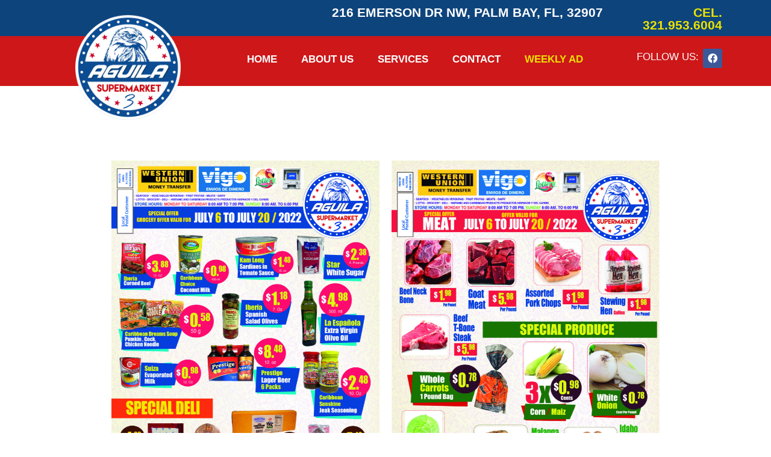

--- FILE ---
content_type: text/html; charset=UTF-8
request_url: https://www.aguilasupermarket3.com/weekly-ad/
body_size: 27720
content:
<!DOCTYPE html><html lang="en-US"><head><script data-no-optimize="1">var litespeed_docref=sessionStorage.getItem("litespeed_docref");litespeed_docref&&(Object.defineProperty(document,"referrer",{get:function(){return litespeed_docref}}),sessionStorage.removeItem("litespeed_docref"));</script> <meta charset="UTF-8"><meta name="viewport" content="width=device-width, initial-scale=1, minimum-scale=1"><link rel="profile" href="http://gmpg.org/xfn/11"><title>WEEKLY AD &#8211; Aguila Super Market 3</title><meta name='robots' content='max-image-preview:large' /><link rel='dns-prefetch' href='//fonts.googleapis.com' /><link rel="alternate" type="application/rss+xml" title="Aguila Super Market 3 &raquo; Feed" href="https://www.aguilasupermarket3.com/feed/" /><link rel="alternate" type="application/rss+xml" title="Aguila Super Market 3 &raquo; Comments Feed" href="https://www.aguilasupermarket3.com/comments/feed/" /><link rel="alternate" title="oEmbed (JSON)" type="application/json+oembed" href="https://www.aguilasupermarket3.com/wp-json/oembed/1.0/embed?url=https%3A%2F%2Fwww.aguilasupermarket3.com%2Fweekly-ad%2F" /><link rel="alternate" title="oEmbed (XML)" type="text/xml+oembed" href="https://www.aguilasupermarket3.com/wp-json/oembed/1.0/embed?url=https%3A%2F%2Fwww.aguilasupermarket3.com%2Fweekly-ad%2F&#038;format=xml" /><style id='wp-img-auto-sizes-contain-inline-css' type='text/css'>img:is([sizes=auto i],[sizes^="auto," i]){contain-intrinsic-size:3000px 1500px}
/*# sourceURL=wp-img-auto-sizes-contain-inline-css */</style><style id="litespeed-ccss">ul{box-sizing:border-box}:root{--wp--preset--font-size--normal:16px;--wp--preset--font-size--huge:42px}body{--wp--preset--color--black:#000;--wp--preset--color--cyan-bluish-gray:#abb8c3;--wp--preset--color--white:#fff;--wp--preset--color--pale-pink:#f78da7;--wp--preset--color--vivid-red:#cf2e2e;--wp--preset--color--luminous-vivid-orange:#ff6900;--wp--preset--color--luminous-vivid-amber:#fcb900;--wp--preset--color--light-green-cyan:#7bdcb5;--wp--preset--color--vivid-green-cyan:#00d084;--wp--preset--color--pale-cyan-blue:#8ed1fc;--wp--preset--color--vivid-cyan-blue:#0693e3;--wp--preset--color--vivid-purple:#9b51e0;--wp--preset--color--neve-link-color:var(--nv-primary-accent);--wp--preset--color--neve-link-hover-color:var(--nv-secondary-accent);--wp--preset--color--nv-site-bg:var(--nv-site-bg);--wp--preset--color--nv-light-bg:var(--nv-light-bg);--wp--preset--color--nv-dark-bg:var(--nv-dark-bg);--wp--preset--color--neve-text-color:var(--nv-text-color);--wp--preset--color--nv-text-dark-bg:var(--nv-text-dark-bg);--wp--preset--color--nv-c-1:var(--nv-c-1);--wp--preset--color--nv-c-2:var(--nv-c-2);--wp--preset--gradient--vivid-cyan-blue-to-vivid-purple:linear-gradient(135deg,rgba(6,147,227,1) 0%,#9b51e0 100%);--wp--preset--gradient--light-green-cyan-to-vivid-green-cyan:linear-gradient(135deg,#7adcb4 0%,#00d082 100%);--wp--preset--gradient--luminous-vivid-amber-to-luminous-vivid-orange:linear-gradient(135deg,rgba(252,185,0,1) 0%,rgba(255,105,0,1) 100%);--wp--preset--gradient--luminous-vivid-orange-to-vivid-red:linear-gradient(135deg,rgba(255,105,0,1) 0%,#cf2e2e 100%);--wp--preset--gradient--very-light-gray-to-cyan-bluish-gray:linear-gradient(135deg,#eee 0%,#a9b8c3 100%);--wp--preset--gradient--cool-to-warm-spectrum:linear-gradient(135deg,#4aeadc 0%,#9778d1 20%,#cf2aba 40%,#ee2c82 60%,#fb6962 80%,#fef84c 100%);--wp--preset--gradient--blush-light-purple:linear-gradient(135deg,#ffceec 0%,#9896f0 100%);--wp--preset--gradient--blush-bordeaux:linear-gradient(135deg,#fecda5 0%,#fe2d2d 50%,#6b003e 100%);--wp--preset--gradient--luminous-dusk:linear-gradient(135deg,#ffcb70 0%,#c751c0 50%,#4158d0 100%);--wp--preset--gradient--pale-ocean:linear-gradient(135deg,#fff5cb 0%,#b6e3d4 50%,#33a7b5 100%);--wp--preset--gradient--electric-grass:linear-gradient(135deg,#caf880 0%,#71ce7e 100%);--wp--preset--gradient--midnight:linear-gradient(135deg,#020381 0%,#2874fc 100%);--wp--preset--duotone--dark-grayscale:url('#wp-duotone-dark-grayscale');--wp--preset--duotone--grayscale:url('#wp-duotone-grayscale');--wp--preset--duotone--purple-yellow:url('#wp-duotone-purple-yellow');--wp--preset--duotone--blue-red:url('#wp-duotone-blue-red');--wp--preset--duotone--midnight:url('#wp-duotone-midnight');--wp--preset--duotone--magenta-yellow:url('#wp-duotone-magenta-yellow');--wp--preset--duotone--purple-green:url('#wp-duotone-purple-green');--wp--preset--duotone--blue-orange:url('#wp-duotone-blue-orange');--wp--preset--font-size--small:13px;--wp--preset--font-size--medium:20px;--wp--preset--font-size--large:36px;--wp--preset--font-size--x-large:42px;--wp--preset--spacing--20:.44rem;--wp--preset--spacing--30:.67rem;--wp--preset--spacing--40:1rem;--wp--preset--spacing--50:1.5rem;--wp--preset--spacing--60:2.25rem;--wp--preset--spacing--70:3.38rem;--wp--preset--spacing--80:5.06rem}body,h1,html,li,p,ul{margin:0;padding:0}h1{font-size:100%;font-weight:400}ul{list-style:none}html{box-sizing:border-box;-ms-overflow-style:scrollbar}*,:after,:before{box-sizing:border-box;-webkit-box-sizing:border-box}img{height:auto;max-width:100%}.container{width:100%;padding-right:15px;padding-left:15px;margin-right:auto;margin-left:auto}.row{display:flex;flex-wrap:wrap;margin-right:-15px;margin-left:-15px}.col{position:relative;width:100%;min-height:1px;padding-right:15px;padding-left:15px}.col{flex-basis:auto;flex-grow:1;max-width:100%;margin-left:auto;margin-right:auto}html{font-size:100%;overflow-x:hidden;-webkit-font-smoothing:antialiased;-moz-osx-font-smoothing:grayscale}body{font-family:Graphik,-apple-system,BlinkMacSystemFont,Segoe UI,var(--nv-fallback-ff);color:var(--nv-text-color);line-height:1.68421;overflow-x:hidden;direction:ltr;background-color:var(--nv-site-bg)}h1{text-transform:none;letter-spacing:0;line-height:1.68421;margin-bottom:.8rem;font-weight:600}p{margin-bottom:20px}a{color:var(--nv-primary-accent);text-decoration:none}body{font-size:16px}h1{font-size:1.5em}.show-on-focus{position:absolute;width:1px;height:1px;margin:0;overflow:hidden;clip:rect(1px,1px,1px,1px);top:0;left:0}a.neve-skip-link{padding:10px 20px}.wrapper{display:flex;min-height:100vh;flex-direction:column;position:relative;width:100%}body>.wrapper:not(.et-fb-iframe-ancestor){overflow:hidden}.neve-main{flex:1 auto;min-height:1px}::placeholder{color:inherit;opacity:.5}.nv-content-wrap:after{content:"";clear:both;display:table}@media (min-width:576px){.container{max-width:540px}}@media (min-width:769px){h1{font-size:2em}}@media (min-width:960px){.neve-main>.container .col{max-width:70%}.neve-main>.container>.row{flex-wrap:nowrap}.nv-single-page-wrap{margin-bottom:40px}}.row{height:inherit}.container{max-width:748px}body{font-size:15px;line-height:1.6em;letter-spacing:0px;font-weight:400;text-transform:none;font-family:Poppins,var(--nv-fallback-ff)}h1{font-size:39px;line-height:1.2em;letter-spacing:0px;font-weight:600;text-transform:none;font-family:Poppins,var(--nv-fallback-ff)}@media (min-width:576px){.container{max-width:992px}body{font-size:16px;line-height:1.6em;letter-spacing:0px}h1{font-size:55px;line-height:1.3em;letter-spacing:0px}}@media (min-width:960px){.container{max-width:1170px}body:not(.single):not(.archive):not(.blog):not(.search):not(.error404) .neve-main>.container .col{max-width:100%}body{font-size:17px;line-height:1.7em;letter-spacing:0px}h1{font-size:70px;line-height:1.3em;letter-spacing:0px}}:root{--nv-primary-accent:#2b2b2b;--nv-secondary-accent:#fcaf3b;--nv-site-bg:#fff;--nv-light-bg:#ededed;--nv-dark-bg:#14171c;--nv-text-color:#14171c;--nv-text-dark-bg:#fff;--nv-c-1:#77b978;--nv-c-2:#f37262;--nv-fallback-ff:Arial,Helvetica,sans-serif}:root{--e-global-color-nvprimaryaccent:#2b2b2b;--e-global-color-nvsecondaryaccent:#fcaf3b;--e-global-color-nvsitebg:#fff;--e-global-color-nvlightbg:#ededed;--e-global-color-nvdarkbg:#14171c;--e-global-color-nvtextcolor:#14171c;--e-global-color-nvtextdarkbg:#fff;--e-global-color-nvc1:#77b978;--e-global-color-nvc2:#f37262}@media (min-width:960px){#content.neve-main>.container>.row>.col{max-width:100%}}[class*=" eicon-"]{display:inline-block;font-family:eicons;font-size:inherit;font-weight:400;font-style:normal;font-variant:normal;line-height:1;text-rendering:auto;-webkit-font-smoothing:antialiased;-moz-osx-font-smoothing:grayscale}.eicon-menu-bar:before{content:'\e816'}.eicon-close:before{content:'\e87f'}.elementor-screen-only{position:absolute;top:-10000em;width:1px;height:1px;margin:-1px;padding:0;overflow:hidden;clip:rect(0,0,0,0);border:0}.elementor{-webkit-hyphens:manual;-ms-hyphens:manual;hyphens:manual}.elementor *,.elementor :after,.elementor :before{-webkit-box-sizing:border-box;box-sizing:border-box}.elementor a{-webkit-box-shadow:none;box-shadow:none;text-decoration:none}.elementor img{height:auto;max-width:100%;border:none;border-radius:0;-webkit-box-shadow:none;box-shadow:none}.elementor-element{--flex-direction:initial;--flex-wrap:initial;--justify-content:initial;--align-items:initial;--align-content:initial;--gap:initial;--flex-basis:initial;--flex-grow:initial;--flex-shrink:initial;--order:initial;--align-self:initial;-webkit-box-orient:vertical;-webkit-box-direction:normal;-ms-flex-direction:var(--flex-direction);flex-direction:var(--flex-direction);-ms-flex-wrap:var(--flex-wrap);flex-wrap:var(--flex-wrap);-webkit-box-pack:var(--justify-content);-ms-flex-pack:var(--justify-content);justify-content:var(--justify-content);-webkit-box-align:var(--align-items);-ms-flex-align:var(--align-items);align-items:var(--align-items);-ms-flex-line-pack:var(--align-content);align-content:var(--align-content);gap:var(--gap);-ms-flex-preferred-size:var(--flex-basis);flex-basis:var(--flex-basis);-webkit-box-flex:var(--flex-grow);-ms-flex-positive:var(--flex-grow);flex-grow:var(--flex-grow);-ms-flex-negative:var(--flex-shrink);flex-shrink:var(--flex-shrink);-webkit-box-ordinal-group:var(--order);-ms-flex-order:var(--order);order:var(--order);-ms-flex-item-align:var(--align-self);align-self:var(--align-self)}:root{--page-title-display:block}.elementor-section{position:relative}.elementor-section .elementor-container{display:-webkit-box;display:-ms-flexbox;display:flex;margin-right:auto;margin-left:auto;position:relative}@media (max-width:1024px){.elementor-section .elementor-container{-ms-flex-wrap:wrap;flex-wrap:wrap}}.elementor-section.elementor-section-boxed>.elementor-container{max-width:1140px}.elementor-section.elementor-section-stretched{position:relative;width:100%}.elementor-widget-wrap{position:relative;width:100%;-ms-flex-wrap:wrap;flex-wrap:wrap;-ms-flex-line-pack:start;align-content:flex-start}.elementor:not(.elementor-bc-flex-widget) .elementor-widget-wrap{display:-webkit-box;display:-ms-flexbox;display:flex}.elementor-widget-wrap>.elementor-element{width:100%}.elementor-widget{position:relative}.elementor-widget:not(:last-child){margin-bottom:20px}.elementor-column{min-height:1px}.elementor-column{position:relative;display:-webkit-box;display:-ms-flexbox;display:flex}.elementor-column-gap-default>.elementor-column>.elementor-element-populated{padding:10px}@media (min-width:768px){.elementor-column.elementor-col-25{width:25%}.elementor-column.elementor-col-50{width:50%}.elementor-column.elementor-col-100{width:100%}}@media (max-width:767px){.elementor-column{width:100%}}.elementor-grid{display:grid;grid-column-gap:var(--grid-column-gap);grid-row-gap:var(--grid-row-gap)}.elementor-grid .elementor-grid-item{min-width:0}.elementor-grid-0 .elementor-grid{display:inline-block;width:100%;word-spacing:var(--grid-column-gap);margin-bottom:calc(-1*var(--grid-row-gap))}.elementor-grid-0 .elementor-grid .elementor-grid-item{display:inline-block;margin-bottom:var(--grid-row-gap);word-break:break-word}.elementor-icon{display:inline-block;line-height:1;color:#818a91;font-size:50px;text-align:center}.elementor-icon i{width:1em;height:1em;position:relative;display:block}.elementor-icon i:before{position:absolute;left:50%;-webkit-transform:translateX(-50%);-ms-transform:translateX(-50%);transform:translateX(-50%)}@media (max-width:767px){.elementor .elementor-hidden-mobile{display:none}}@media (min-width:768px) and (max-width:1024px){.elementor .elementor-hidden-tablet{display:none}}@media (min-width:1025px) and (max-width:99999px){.elementor .elementor-hidden-desktop{display:none}}.elementor-heading-title{padding:0;margin:0;line-height:1}.elementor-widget-heading .elementor-heading-title[class*=elementor-size-]>a{color:inherit;font-size:inherit;line-height:inherit}.elementor-widget-image{text-align:center}.elementor-widget-image a{display:inline-block}.elementor-widget-image img{vertical-align:middle;display:inline-block}.elementor-widget-social-icons.elementor-grid-0 .elementor-widget-container{line-height:1;font-size:0}.elementor-widget-social-icons .elementor-grid{grid-column-gap:var(--grid-column-gap,5px);grid-row-gap:var(--grid-row-gap,5px);grid-template-columns:var(--grid-template-columns);-webkit-box-pack:var(--justify-content,center);-ms-flex-pack:var(--justify-content,center);justify-content:var(--justify-content,center);justify-items:var(--justify-content,center)}.elementor-icon.elementor-social-icon{font-size:var(--icon-size,25px);line-height:var(--icon-size,25px);width:calc(var(--icon-size,25px) + (2*var(--icon-padding,.5em)));height:calc(var(--icon-size,25px) + (2*var(--icon-padding,.5em)))}.elementor-social-icon{--e-social-icon-icon-color:#fff;display:-webkit-inline-box;display:-ms-inline-flexbox;display:inline-flex;background-color:#818a91;-webkit-box-align:center;-ms-flex-align:center;align-items:center;-webkit-box-pack:center;-ms-flex-pack:center;justify-content:center;text-align:center}.elementor-social-icon i{color:var(--e-social-icon-icon-color)}.elementor-social-icon:last-child{margin:0}.elementor-social-icon-facebook{background-color:#3b5998}.elementor-shape-rounded .elementor-icon.elementor-social-icon{border-radius:10%}.elementor-kit-7{--e-global-color-primary:#6ec1e4;--e-global-color-secondary:#54595f;--e-global-color-text:#7a7a7a;--e-global-color-accent:#61ce70;--e-global-typography-primary-font-family:"Roboto";--e-global-typography-primary-font-weight:600;--e-global-typography-secondary-font-family:"Roboto Slab";--e-global-typography-secondary-font-weight:400;--e-global-typography-text-font-family:"Roboto";--e-global-typography-text-font-weight:400;--e-global-typography-accent-font-family:"Roboto";--e-global-typography-accent-font-weight:500}.elementor-section.elementor-section-boxed>.elementor-container{max-width:1140px}.elementor-widget:not(:last-child){margin-bottom:20px}.elementor-element{--widgets-spacing:20px}@media (max-width:1024px){.elementor-section.elementor-section-boxed>.elementor-container{max-width:1024px}}@media (max-width:767px){.elementor-section.elementor-section-boxed>.elementor-container{max-width:767px}}.elementor-location-footer:before,.elementor-location-header:before{content:"";display:table;clear:both}.elementor-item:after,.elementor-item:before{display:block;position:absolute}.elementor-item:not(:hover):not(:focus):not(.elementor-item-active):not(.highlighted):after,.elementor-item:not(:hover):not(:focus):not(.elementor-item-active):not(.highlighted):before{opacity:0}.e--pointer-underline .elementor-item:after,.e--pointer-underline .elementor-item:before{height:3px;width:100%;left:0;background-color:#55595c;z-index:2}.e--pointer-underline .elementor-item:after{content:"";bottom:0}.elementor-nav-menu--main .elementor-nav-menu a{padding:13px 20px}.elementor-nav-menu--main .elementor-nav-menu ul{position:absolute;width:12em;border-width:0;border-style:solid;padding:0}.elementor-nav-menu--layout-horizontal{display:-webkit-box;display:-ms-flexbox;display:flex}.elementor-nav-menu--layout-horizontal .elementor-nav-menu{display:-webkit-box;display:-ms-flexbox;display:flex;-ms-flex-wrap:wrap;flex-wrap:wrap}.elementor-nav-menu--layout-horizontal .elementor-nav-menu a{white-space:nowrap;-webkit-box-flex:1;-ms-flex-positive:1;flex-grow:1}.elementor-nav-menu--layout-horizontal .elementor-nav-menu>li{display:-webkit-box;display:-ms-flexbox;display:flex}.elementor-nav-menu--layout-horizontal .elementor-nav-menu>li ul{top:100%!important}.elementor-nav-menu--layout-horizontal .elementor-nav-menu>li:not(:first-child)>a{-webkit-margin-start:var(--e-nav-menu-horizontal-menu-item-margin);margin-inline-start:var(--e-nav-menu-horizontal-menu-item-margin)}.elementor-nav-menu--layout-horizontal .elementor-nav-menu>li:not(:first-child)>ul{left:var(--e-nav-menu-horizontal-menu-item-margin)!important}.elementor-nav-menu--layout-horizontal .elementor-nav-menu>li:not(:last-child)>a{-webkit-margin-end:var(--e-nav-menu-horizontal-menu-item-margin);margin-inline-end:var(--e-nav-menu-horizontal-menu-item-margin)}.elementor-nav-menu--layout-horizontal .elementor-nav-menu>li:not(:last-child):after{content:var(--e-nav-menu-divider-content,none);height:var(--e-nav-menu-divider-height,35%);border-left:var(--e-nav-menu-divider-width,2px) var(--e-nav-menu-divider-style,solid) var(--e-nav-menu-divider-color,#000);border-bottom-color:var(--e-nav-menu-divider-color,#000);border-right-color:var(--e-nav-menu-divider-color,#000);border-top-color:var(--e-nav-menu-divider-color,#000);-ms-flex-item-align:center;align-self:center}.elementor-nav-menu__align-center .elementor-nav-menu{margin-left:auto;margin-right:auto}.elementor-nav-menu__align-center .elementor-nav-menu{-webkit-box-pack:center;-ms-flex-pack:center;justify-content:center}.elementor-nav-menu__align-justify .elementor-nav-menu--layout-horizontal .elementor-nav-menu{width:100%}.elementor-nav-menu__align-justify .elementor-nav-menu--layout-horizontal .elementor-nav-menu>li{-webkit-box-flex:1;-ms-flex-positive:1;flex-grow:1}.elementor-nav-menu__align-justify .elementor-nav-menu--layout-horizontal .elementor-nav-menu>li>a{-webkit-box-pack:center;-ms-flex-pack:center;justify-content:center}.elementor-widget-nav-menu .elementor-widget-container{display:-webkit-box;display:-ms-flexbox;display:flex;-webkit-box-orient:vertical;-webkit-box-direction:normal;-ms-flex-direction:column;flex-direction:column}.elementor-nav-menu{position:relative;z-index:2}.elementor-nav-menu:after{content:"a0";display:block;height:0;font:0/0 serif;clear:both;visibility:hidden;overflow:hidden}.elementor-nav-menu,.elementor-nav-menu li,.elementor-nav-menu ul{display:block;list-style:none;margin:0;padding:0;line-height:normal}.elementor-nav-menu ul{display:none}.elementor-nav-menu a,.elementor-nav-menu li{position:relative}.elementor-nav-menu li{border-width:0}.elementor-nav-menu a{display:-webkit-box;display:-ms-flexbox;display:flex;-webkit-box-align:center;-ms-flex-align:center;align-items:center}.elementor-nav-menu a{padding:10px 20px;line-height:20px}.elementor-menu-toggle{display:-webkit-box;display:-ms-flexbox;display:flex;-webkit-box-align:center;-ms-flex-align:center;align-items:center;-webkit-box-pack:center;-ms-flex-pack:center;justify-content:center;font-size:var(--nav-menu-icon-size,22px);padding:.25em;border:0 solid;border-radius:3px;background-color:rgba(0,0,0,.05);color:#494c4f}.elementor-menu-toggle:not(.elementor-active) .elementor-menu-toggle__icon--close{display:none}.elementor-nav-menu--dropdown{background-color:#fff;font-size:13px}.elementor-nav-menu--dropdown.elementor-nav-menu__container{margin-top:10px;-webkit-transform-origin:top;-ms-transform-origin:top;transform-origin:top;overflow-y:hidden}.elementor-nav-menu--dropdown.elementor-nav-menu__container .elementor-sub-item{font-size:.85em}.elementor-nav-menu--dropdown a{color:#494c4f}ul.elementor-nav-menu--dropdown a{text-shadow:none;border-left:8px solid transparent}.elementor-nav-menu--toggle .elementor-menu-toggle:not(.elementor-active)+.elementor-nav-menu__container{-webkit-transform:scaleY(0);-ms-transform:scaleY(0);transform:scaleY(0);max-height:0}.elementor-nav-menu--stretch .elementor-nav-menu__container.elementor-nav-menu--dropdown{position:absolute;z-index:9997}@media (max-width:767px){.elementor-nav-menu--dropdown-mobile .elementor-nav-menu--main{display:none}}@media (min-width:768px){.elementor-nav-menu--dropdown-mobile .elementor-menu-toggle,.elementor-nav-menu--dropdown-mobile .elementor-nav-menu--dropdown{display:none}}@media (min-width:1025px){.elementor-nav-menu--dropdown-tablet .elementor-menu-toggle,.elementor-nav-menu--dropdown-tablet .elementor-nav-menu--dropdown{display:none}}@media (max-width:1024px){.elementor-nav-menu--dropdown-tablet .elementor-nav-menu--main{display:none}}.elementor-widget-heading .elementor-heading-title{color:var(--e-global-color-primary);font-family:var(--e-global-typography-primary-font-family),Sans-serif;font-weight:var(--e-global-typography-primary-font-weight)}.elementor-widget-nav-menu .elementor-nav-menu .elementor-item{font-family:var(--e-global-typography-primary-font-family),Sans-serif;font-weight:var(--e-global-typography-primary-font-weight)}.elementor-widget-nav-menu .elementor-nav-menu--main .elementor-item{color:var(--e-global-color-text);fill:var(--e-global-color-text)}.elementor-widget-nav-menu .elementor-nav-menu--main:not(.e--pointer-framed) .elementor-item:before,.elementor-widget-nav-menu .elementor-nav-menu--main:not(.e--pointer-framed) .elementor-item:after{background-color:var(--e-global-color-accent)}.elementor-widget-nav-menu{--e-nav-menu-divider-color:var(--e-global-color-text)}.elementor-widget-nav-menu .elementor-nav-menu--dropdown .elementor-item,.elementor-widget-nav-menu .elementor-nav-menu--dropdown .elementor-sub-item{font-family:var(--e-global-typography-accent-font-family),Sans-serif;font-weight:var(--e-global-typography-accent-font-weight)}.elementor-8 .elementor-element.elementor-element-1347572:not(.elementor-motion-effects-element-type-background){background-color:#0e447c}.elementor-8 .elementor-element.elementor-element-1347572{z-index:100}.elementor-8 .elementor-element.elementor-element-6d86808{text-align:right}.elementor-8 .elementor-element.elementor-element-6d86808 .elementor-heading-title{color:#fff;font-family:"Oswald",Sans-serif;font-size:21px;font-weight:700;text-transform:uppercase}.elementor-8 .elementor-element.elementor-element-13ff517{text-align:right}.elementor-8 .elementor-element.elementor-element-13ff517 .elementor-heading-title{color:#ebe200;font-family:"Oswald",Sans-serif;font-size:21px;font-weight:700;text-transform:uppercase}.elementor-8 .elementor-element.elementor-element-13ff517>.elementor-widget-container{margin:0}.elementor-8 .elementor-element.elementor-element-90e5994:not(.elementor-motion-effects-element-type-background){background-color:#0e447c}.elementor-8 .elementor-element.elementor-element-90e5994{z-index:100}.elementor-8 .elementor-element.elementor-element-2c2302a{text-align:right}.elementor-8 .elementor-element.elementor-element-2c2302a .elementor-heading-title{color:#fff;font-family:"Oswald",Sans-serif;font-size:21px;font-weight:700;text-transform:uppercase}.elementor-8 .elementor-element.elementor-element-49e011d{text-align:right}.elementor-8 .elementor-element.elementor-element-49e011d .elementor-heading-title{color:#ebe200;font-family:"Oswald",Sans-serif;font-size:21px;font-weight:700;text-transform:uppercase}.elementor-8 .elementor-element.elementor-element-49e011d>.elementor-widget-container{margin:0}.elementor-8 .elementor-element.elementor-element-f841c46:not(.elementor-motion-effects-element-type-background){background-color:#cd1719}.elementor-8 .elementor-element.elementor-element-f841c46{margin-top:-2px;margin-bottom:0;z-index:100}.elementor-8 .elementor-element.elementor-element-333d05a{margin-top:-7px;margin-bottom:0}.elementor-8 .elementor-element.elementor-element-38d8901 img{width:66%}.elementor-8 .elementor-element.elementor-element-38d8901>.elementor-widget-container{margin:-48px 0 -76px}.elementor-8 .elementor-element.elementor-element-c7262be .elementor-menu-toggle{margin:0 auto}.elementor-8 .elementor-element.elementor-element-c7262be .elementor-nav-menu .elementor-item{font-family:"Oswald",Sans-serif;font-weight:600;text-transform:uppercase}.elementor-8 .elementor-element.elementor-element-c7262be .elementor-nav-menu--main .elementor-item{color:#fff;fill:#fff}.elementor-8 .elementor-element.elementor-element-c7262be .elementor-nav-menu--main:not(.e--pointer-framed) .elementor-item:before,.elementor-8 .elementor-element.elementor-element-c7262be .elementor-nav-menu--main:not(.e--pointer-framed) .elementor-item:after{background-color:#fff}.elementor-8 .elementor-element.elementor-element-c7262be .e--pointer-underline .elementor-item:after{height:0}.elementor-8 .elementor-element.elementor-element-c7262be .elementor-nav-menu--dropdown a,.elementor-8 .elementor-element.elementor-element-c7262be .elementor-menu-toggle{color:#fff}.elementor-8 .elementor-element.elementor-element-c7262be .elementor-nav-menu--dropdown{background-color:#cd1719}.elementor-8 .elementor-element.elementor-element-c7262be .elementor-nav-menu--dropdown .elementor-item,.elementor-8 .elementor-element.elementor-element-c7262be .elementor-nav-menu--dropdown .elementor-sub-item{font-family:"Oswald",Sans-serif;font-weight:500;text-transform:uppercase}.elementor-8 .elementor-element.elementor-element-c7262be>.elementor-widget-container{margin:3px 0 0}.elementor-8 .elementor-element.elementor-element-4ba1761{text-align:right}.elementor-8 .elementor-element.elementor-element-4ba1761 .elementor-heading-title{color:#fff;font-family:"Oswald",Sans-serif;font-size:17px;font-weight:400;text-transform:uppercase}.elementor-8 .elementor-element.elementor-element-4ba1761>.elementor-widget-container{margin:13px -15px 0 0}.elementor-8 .elementor-element.elementor-element-d058626{--grid-template-columns:repeat(0,auto);--icon-size:16px;--grid-column-gap:5px;--grid-row-gap:0px}.elementor-8 .elementor-element.elementor-element-d058626 .elementor-widget-container{text-align:right}.elementor-8 .elementor-element.elementor-element-d058626>.elementor-widget-container{margin:8px 0 0}.elementor-8 .elementor-element.elementor-element-994c6d2:not(.elementor-motion-effects-element-type-background){background-color:#cd1719}.elementor-8 .elementor-element.elementor-element-994c6d2{margin-top:-2px;margin-bottom:0;z-index:100}.elementor-8 .elementor-element.elementor-element-8c36bd4 .elementor-menu-toggle{margin-left:auto}.elementor-8 .elementor-element.elementor-element-8c36bd4 .elementor-nav-menu .elementor-item{font-family:"Oswald",Sans-serif;font-weight:600;text-transform:uppercase}.elementor-8 .elementor-element.elementor-element-8c36bd4 .elementor-nav-menu--main .elementor-item{color:#fff;fill:#fff}.elementor-8 .elementor-element.elementor-element-8c36bd4 .elementor-nav-menu--main:not(.e--pointer-framed) .elementor-item:before,.elementor-8 .elementor-element.elementor-element-8c36bd4 .elementor-nav-menu--main:not(.e--pointer-framed) .elementor-item:after{background-color:#fff}.elementor-8 .elementor-element.elementor-element-8c36bd4 .e--pointer-underline .elementor-item:after{height:0}.elementor-8 .elementor-element.elementor-element-8c36bd4 .elementor-nav-menu--dropdown a,.elementor-8 .elementor-element.elementor-element-8c36bd4 .elementor-menu-toggle{color:#fff}.elementor-8 .elementor-element.elementor-element-8c36bd4 .elementor-nav-menu--dropdown{background-color:#cd1719}.elementor-8 .elementor-element.elementor-element-8c36bd4 .elementor-nav-menu--dropdown .elementor-item,.elementor-8 .elementor-element.elementor-element-8c36bd4 .elementor-nav-menu--dropdown .elementor-sub-item{font-family:"Oswald",Sans-serif;font-weight:500;text-transform:uppercase}.elementor-8 .elementor-element.elementor-element-8c36bd4>.elementor-widget-container{margin:3px 0 0}@media (max-width:1024px){.elementor-8 .elementor-element.elementor-element-2c2302a{text-align:left}.elementor-8 .elementor-element.elementor-element-c6b4bf6{text-align:left}.elementor-8 .elementor-element.elementor-element-c6b4bf6 img{width:100%}.elementor-8 .elementor-element.elementor-element-c6b4bf6>.elementor-widget-container{margin:-2px 0 -77px}.elementor-8 .elementor-element.elementor-element-8c36bd4>.elementor-widget-container{margin:16px 0 0}}@media (min-width:768px){.elementor-8 .elementor-element.elementor-element-f51e464{width:82.554%}.elementor-8 .elementor-element.elementor-element-b6cd212{width:17.399%}.elementor-8 .elementor-element.elementor-element-ee5efef{width:82.554%}.elementor-8 .elementor-element.elementor-element-bde5302{width:17.399%}.elementor-8 .elementor-element.elementor-element-5575431{width:58.651%}.elementor-8 .elementor-element.elementor-element-8de9c9d{width:11.559%}.elementor-8 .elementor-element.elementor-element-8d7309c{width:4.671%}}@media (max-width:1024px) and (min-width:768px){.elementor-8 .elementor-element.elementor-element-ee5efef{width:75%}.elementor-8 .elementor-element.elementor-element-bde5302{width:24%}.elementor-8 .elementor-element.elementor-element-7842ffe{width:24%}.elementor-8 .elementor-element.elementor-element-bfc110f{width:76%}}@media (max-width:767px){.elementor-8 .elementor-element.elementor-element-ee5efef{width:63%}.elementor-8 .elementor-element.elementor-element-2c2302a .elementor-heading-title{font-size:12px}.elementor-8 .elementor-element.elementor-element-bde5302{width:37%}.elementor-8 .elementor-element.elementor-element-49e011d .elementor-heading-title{font-size:13px}.elementor-8 .elementor-element.elementor-element-7842ffe{width:47%}.elementor-8 .elementor-element.elementor-element-c6b4bf6 img{width:100%}.elementor-8 .elementor-element.elementor-element-bfc110f{width:50%}.elementor-8 .elementor-element.elementor-element-8c36bd4 .elementor-nav-menu .elementor-item{font-size:13px}.elementor-8 .elementor-element.elementor-element-8c36bd4 .elementor-nav-menu--main .elementor-item{padding-left:8px;padding-right:8px;padding-top:3px;padding-bottom:3px}.elementor-8 .elementor-element.elementor-element-8c36bd4{--e-nav-menu-horizontal-menu-item-margin:calc(0px/2);--nav-menu-icon-size:33px}.elementor-8 .elementor-element.elementor-element-8c36bd4 .elementor-nav-menu--dropdown a{padding-left:0;padding-right:0}}.elementor-310 .elementor-element.elementor-element-7c6bb42:not(.elementor-motion-effects-element-type-background){background-color:#0e447c}.elementor-310 .elementor-element.elementor-element-947ec67{text-align:left}.elementor-310 .elementor-element.elementor-element-947ec67 .elementor-heading-title{color:#ebe213;font-family:"Oswald",Sans-serif;font-weight:400}.elementor-310 .elementor-element.elementor-element-92ec7c0{text-align:left}.elementor-310 .elementor-element.elementor-element-92ec7c0 .elementor-heading-title{color:#fff;font-family:"Oswald",Sans-serif;font-weight:400}.elementor-310 .elementor-element.elementor-element-92ec7c0>.elementor-widget-container{margin:-13px 0 0}.elementor-310 .elementor-element.elementor-element-7f7a8dc{text-align:left}.elementor-310 .elementor-element.elementor-element-7f7a8dc .elementor-heading-title{color:#fff;font-family:"Oswald",Sans-serif;font-weight:400}.elementor-310 .elementor-element.elementor-element-7f7a8dc>.elementor-widget-container{margin:-13px 0 0}.elementor-310 .elementor-element.elementor-element-00d7d4d{text-align:right}.elementor-310 .elementor-element.elementor-element-00d7d4d .elementor-heading-title{color:#fff;font-family:"Oswald",Sans-serif;font-weight:400}.elementor-310 .elementor-element.elementor-element-00d7d4d>.elementor-widget-container{margin:6px 0 0}.elementor-310 .elementor-element.elementor-element-808e1cc{--grid-template-columns:repeat(0,auto);--icon-size:18px;--grid-column-gap:5px;--grid-row-gap:0px}.elementor-310 .elementor-element.elementor-element-808e1cc .elementor-widget-container{text-align:right}.elementor-310 .elementor-element.elementor-element-fdb2045{text-align:right}.elementor-310 .elementor-element.elementor-element-fdb2045 .elementor-heading-title{color:#ebe213;font-family:"Oswald",Sans-serif;font-weight:400}.elementor-310 .elementor-element.elementor-element-fdb2045>.elementor-widget-container{margin:-23px 0 0}@media (min-width:768px){.elementor-310 .elementor-element.elementor-element-764d4bd{width:59.794%}.elementor-310 .elementor-element.elementor-element-5ad7ce0{width:9.652%}.elementor-310 .elementor-element.elementor-element-3c2bda9{width:5.53%}}@media (max-width:1024px) and (min-width:768px){.elementor-310 .elementor-element.elementor-element-ff1978c{width:100%}.elementor-310 .elementor-element.elementor-element-a2c01a9{width:50%}.elementor-310 .elementor-element.elementor-element-764d4bd{width:30%}.elementor-310 .elementor-element.elementor-element-5ad7ce0{width:14%}}@media (max-width:767px){.elementor-310 .elementor-element.elementor-element-947ec67{text-align:center}.elementor-310 .elementor-element.elementor-element-92ec7c0{text-align:center}.elementor-310 .elementor-element.elementor-element-7f7a8dc{text-align:center}.elementor-310 .elementor-element.elementor-element-5ad7ce0{width:51%}.elementor-310 .elementor-element.elementor-element-3c2bda9{width:17%}.elementor-310 .elementor-element.elementor-element-fdb2045{text-align:center}.elementor-310 .elementor-element.elementor-element-fdb2045>.elementor-widget-container{margin:5px 0 0}}.fab{-moz-osx-font-smoothing:grayscale;-webkit-font-smoothing:antialiased;display:inline-block;font-style:normal;font-variant:normal;text-rendering:auto;line-height:1}.fa-facebook:before{content:"\f09a"}.fab{font-family:"Font Awesome 5 Brands";font-weight:400}</style><link rel="preload" data-asynced="1" data-optimized="2" as="style" onload="this.onload=null;this.rel='stylesheet'" href="https://www.aguilasupermarket3.com/wp-content/litespeed/ucss/f13c7c66896d44c248739a95c322b868.css?ver=caec9" /><script data-optimized="1" type="litespeed/javascript" data-src="https://www.aguilasupermarket3.com/wp-content/plugins/litespeed-cache/assets/js/css_async.min.js"></script> <style id='global-styles-inline-css' type='text/css'>:root{--wp--preset--aspect-ratio--square: 1;--wp--preset--aspect-ratio--4-3: 4/3;--wp--preset--aspect-ratio--3-4: 3/4;--wp--preset--aspect-ratio--3-2: 3/2;--wp--preset--aspect-ratio--2-3: 2/3;--wp--preset--aspect-ratio--16-9: 16/9;--wp--preset--aspect-ratio--9-16: 9/16;--wp--preset--color--black: #000000;--wp--preset--color--cyan-bluish-gray: #abb8c3;--wp--preset--color--white: #ffffff;--wp--preset--color--pale-pink: #f78da7;--wp--preset--color--vivid-red: #cf2e2e;--wp--preset--color--luminous-vivid-orange: #ff6900;--wp--preset--color--luminous-vivid-amber: #fcb900;--wp--preset--color--light-green-cyan: #7bdcb5;--wp--preset--color--vivid-green-cyan: #00d084;--wp--preset--color--pale-cyan-blue: #8ed1fc;--wp--preset--color--vivid-cyan-blue: #0693e3;--wp--preset--color--vivid-purple: #9b51e0;--wp--preset--color--neve-link-color: var(--nv-primary-accent);--wp--preset--color--neve-link-hover-color: var(--nv-secondary-accent);--wp--preset--color--nv-site-bg: var(--nv-site-bg);--wp--preset--color--nv-light-bg: var(--nv-light-bg);--wp--preset--color--nv-dark-bg: var(--nv-dark-bg);--wp--preset--color--neve-text-color: var(--nv-text-color);--wp--preset--color--nv-text-dark-bg: var(--nv-text-dark-bg);--wp--preset--color--nv-c-1: var(--nv-c-1);--wp--preset--color--nv-c-2: var(--nv-c-2);--wp--preset--gradient--vivid-cyan-blue-to-vivid-purple: linear-gradient(135deg,rgb(6,147,227) 0%,rgb(155,81,224) 100%);--wp--preset--gradient--light-green-cyan-to-vivid-green-cyan: linear-gradient(135deg,rgb(122,220,180) 0%,rgb(0,208,130) 100%);--wp--preset--gradient--luminous-vivid-amber-to-luminous-vivid-orange: linear-gradient(135deg,rgb(252,185,0) 0%,rgb(255,105,0) 100%);--wp--preset--gradient--luminous-vivid-orange-to-vivid-red: linear-gradient(135deg,rgb(255,105,0) 0%,rgb(207,46,46) 100%);--wp--preset--gradient--very-light-gray-to-cyan-bluish-gray: linear-gradient(135deg,rgb(238,238,238) 0%,rgb(169,184,195) 100%);--wp--preset--gradient--cool-to-warm-spectrum: linear-gradient(135deg,rgb(74,234,220) 0%,rgb(151,120,209) 20%,rgb(207,42,186) 40%,rgb(238,44,130) 60%,rgb(251,105,98) 80%,rgb(254,248,76) 100%);--wp--preset--gradient--blush-light-purple: linear-gradient(135deg,rgb(255,206,236) 0%,rgb(152,150,240) 100%);--wp--preset--gradient--blush-bordeaux: linear-gradient(135deg,rgb(254,205,165) 0%,rgb(254,45,45) 50%,rgb(107,0,62) 100%);--wp--preset--gradient--luminous-dusk: linear-gradient(135deg,rgb(255,203,112) 0%,rgb(199,81,192) 50%,rgb(65,88,208) 100%);--wp--preset--gradient--pale-ocean: linear-gradient(135deg,rgb(255,245,203) 0%,rgb(182,227,212) 50%,rgb(51,167,181) 100%);--wp--preset--gradient--electric-grass: linear-gradient(135deg,rgb(202,248,128) 0%,rgb(113,206,126) 100%);--wp--preset--gradient--midnight: linear-gradient(135deg,rgb(2,3,129) 0%,rgb(40,116,252) 100%);--wp--preset--font-size--small: 13px;--wp--preset--font-size--medium: 20px;--wp--preset--font-size--large: 36px;--wp--preset--font-size--x-large: 42px;--wp--preset--spacing--20: 0.44rem;--wp--preset--spacing--30: 0.67rem;--wp--preset--spacing--40: 1rem;--wp--preset--spacing--50: 1.5rem;--wp--preset--spacing--60: 2.25rem;--wp--preset--spacing--70: 3.38rem;--wp--preset--spacing--80: 5.06rem;--wp--preset--shadow--natural: 6px 6px 9px rgba(0, 0, 0, 0.2);--wp--preset--shadow--deep: 12px 12px 50px rgba(0, 0, 0, 0.4);--wp--preset--shadow--sharp: 6px 6px 0px rgba(0, 0, 0, 0.2);--wp--preset--shadow--outlined: 6px 6px 0px -3px rgb(255, 255, 255), 6px 6px rgb(0, 0, 0);--wp--preset--shadow--crisp: 6px 6px 0px rgb(0, 0, 0);}:where(.is-layout-flex){gap: 0.5em;}:where(.is-layout-grid){gap: 0.5em;}body .is-layout-flex{display: flex;}.is-layout-flex{flex-wrap: wrap;align-items: center;}.is-layout-flex > :is(*, div){margin: 0;}body .is-layout-grid{display: grid;}.is-layout-grid > :is(*, div){margin: 0;}:where(.wp-block-columns.is-layout-flex){gap: 2em;}:where(.wp-block-columns.is-layout-grid){gap: 2em;}:where(.wp-block-post-template.is-layout-flex){gap: 1.25em;}:where(.wp-block-post-template.is-layout-grid){gap: 1.25em;}.has-black-color{color: var(--wp--preset--color--black) !important;}.has-cyan-bluish-gray-color{color: var(--wp--preset--color--cyan-bluish-gray) !important;}.has-white-color{color: var(--wp--preset--color--white) !important;}.has-pale-pink-color{color: var(--wp--preset--color--pale-pink) !important;}.has-vivid-red-color{color: var(--wp--preset--color--vivid-red) !important;}.has-luminous-vivid-orange-color{color: var(--wp--preset--color--luminous-vivid-orange) !important;}.has-luminous-vivid-amber-color{color: var(--wp--preset--color--luminous-vivid-amber) !important;}.has-light-green-cyan-color{color: var(--wp--preset--color--light-green-cyan) !important;}.has-vivid-green-cyan-color{color: var(--wp--preset--color--vivid-green-cyan) !important;}.has-pale-cyan-blue-color{color: var(--wp--preset--color--pale-cyan-blue) !important;}.has-vivid-cyan-blue-color{color: var(--wp--preset--color--vivid-cyan-blue) !important;}.has-vivid-purple-color{color: var(--wp--preset--color--vivid-purple) !important;}.has-black-background-color{background-color: var(--wp--preset--color--black) !important;}.has-cyan-bluish-gray-background-color{background-color: var(--wp--preset--color--cyan-bluish-gray) !important;}.has-white-background-color{background-color: var(--wp--preset--color--white) !important;}.has-pale-pink-background-color{background-color: var(--wp--preset--color--pale-pink) !important;}.has-vivid-red-background-color{background-color: var(--wp--preset--color--vivid-red) !important;}.has-luminous-vivid-orange-background-color{background-color: var(--wp--preset--color--luminous-vivid-orange) !important;}.has-luminous-vivid-amber-background-color{background-color: var(--wp--preset--color--luminous-vivid-amber) !important;}.has-light-green-cyan-background-color{background-color: var(--wp--preset--color--light-green-cyan) !important;}.has-vivid-green-cyan-background-color{background-color: var(--wp--preset--color--vivid-green-cyan) !important;}.has-pale-cyan-blue-background-color{background-color: var(--wp--preset--color--pale-cyan-blue) !important;}.has-vivid-cyan-blue-background-color{background-color: var(--wp--preset--color--vivid-cyan-blue) !important;}.has-vivid-purple-background-color{background-color: var(--wp--preset--color--vivid-purple) !important;}.has-black-border-color{border-color: var(--wp--preset--color--black) !important;}.has-cyan-bluish-gray-border-color{border-color: var(--wp--preset--color--cyan-bluish-gray) !important;}.has-white-border-color{border-color: var(--wp--preset--color--white) !important;}.has-pale-pink-border-color{border-color: var(--wp--preset--color--pale-pink) !important;}.has-vivid-red-border-color{border-color: var(--wp--preset--color--vivid-red) !important;}.has-luminous-vivid-orange-border-color{border-color: var(--wp--preset--color--luminous-vivid-orange) !important;}.has-luminous-vivid-amber-border-color{border-color: var(--wp--preset--color--luminous-vivid-amber) !important;}.has-light-green-cyan-border-color{border-color: var(--wp--preset--color--light-green-cyan) !important;}.has-vivid-green-cyan-border-color{border-color: var(--wp--preset--color--vivid-green-cyan) !important;}.has-pale-cyan-blue-border-color{border-color: var(--wp--preset--color--pale-cyan-blue) !important;}.has-vivid-cyan-blue-border-color{border-color: var(--wp--preset--color--vivid-cyan-blue) !important;}.has-vivid-purple-border-color{border-color: var(--wp--preset--color--vivid-purple) !important;}.has-vivid-cyan-blue-to-vivid-purple-gradient-background{background: var(--wp--preset--gradient--vivid-cyan-blue-to-vivid-purple) !important;}.has-light-green-cyan-to-vivid-green-cyan-gradient-background{background: var(--wp--preset--gradient--light-green-cyan-to-vivid-green-cyan) !important;}.has-luminous-vivid-amber-to-luminous-vivid-orange-gradient-background{background: var(--wp--preset--gradient--luminous-vivid-amber-to-luminous-vivid-orange) !important;}.has-luminous-vivid-orange-to-vivid-red-gradient-background{background: var(--wp--preset--gradient--luminous-vivid-orange-to-vivid-red) !important;}.has-very-light-gray-to-cyan-bluish-gray-gradient-background{background: var(--wp--preset--gradient--very-light-gray-to-cyan-bluish-gray) !important;}.has-cool-to-warm-spectrum-gradient-background{background: var(--wp--preset--gradient--cool-to-warm-spectrum) !important;}.has-blush-light-purple-gradient-background{background: var(--wp--preset--gradient--blush-light-purple) !important;}.has-blush-bordeaux-gradient-background{background: var(--wp--preset--gradient--blush-bordeaux) !important;}.has-luminous-dusk-gradient-background{background: var(--wp--preset--gradient--luminous-dusk) !important;}.has-pale-ocean-gradient-background{background: var(--wp--preset--gradient--pale-ocean) !important;}.has-electric-grass-gradient-background{background: var(--wp--preset--gradient--electric-grass) !important;}.has-midnight-gradient-background{background: var(--wp--preset--gradient--midnight) !important;}.has-small-font-size{font-size: var(--wp--preset--font-size--small) !important;}.has-medium-font-size{font-size: var(--wp--preset--font-size--medium) !important;}.has-large-font-size{font-size: var(--wp--preset--font-size--large) !important;}.has-x-large-font-size{font-size: var(--wp--preset--font-size--x-large) !important;}
/*# sourceURL=global-styles-inline-css */</style><style id='classic-theme-styles-inline-css' type='text/css'>/*! This file is auto-generated */
.wp-block-button__link{color:#fff;background-color:#32373c;border-radius:9999px;box-shadow:none;text-decoration:none;padding:calc(.667em + 2px) calc(1.333em + 2px);font-size:1.125em}.wp-block-file__button{background:#32373c;color:#fff;text-decoration:none}
/*# sourceURL=/wp-includes/css/classic-themes.min.css */</style><style id='neve-style-inline-css' type='text/css'>.header-menu-sidebar-inner li.menu-item-nav-search { display: none; }
		[data-row-id] .row { display: flex !important; align-items: center; flex-wrap: unset;}
		@media (max-width: 960px) { .footer--row .row { flex-direction: column; } }
.nv-meta-list li.meta:not(:last-child):after { content:"/" }.nv-meta-list .no-mobile{
			display:none;
		}.nv-meta-list li.last::after{
			content: ""!important;
		}@media (min-width: 769px) {
			.nv-meta-list .no-mobile {
				display: inline-block;
			}
			.nv-meta-list li.last:not(:last-child)::after {
		 		content: "/" !important;
			}
		}
 .container{ max-width: 748px; } .single-post-container .alignfull > [class*="__inner-container"], .single-post-container .alignwide > [class*="__inner-container"]{ max-width:718px } .button.button-primary, button, input[type=button], .btn, input[type="submit"], /* Buttons in navigation */ ul[id^="nv-primary-navigation"] li.button.button-primary > a, .menu li.button.button-primary > a, .wp-block-button.is-style-primary .wp-block-button__link, .wc-block-grid .wp-block-button .wp-block-button__link, form input[type="submit"], form button[type="submit"]{ background-color: var(--nv-secondary-accent);color: var(--nv-text-color);border-radius:0px 0px 0px 0px;border:none;border-width:1px 1px 1px 1px; font-size: 14px; line-height: 1.6em; } .button.button-primary:hover, ul[id^="nv-primary-navigation"] li.button.button-primary > a:hover, .menu li.button.button-primary > a:hover, .wp-block-button.is-style-primary .wp-block-button__link:hover, .wc-block-grid .wp-block-button .wp-block-button__link:hover, form input[type="submit"]:hover, form button[type="submit"]:hover{ background-color: var(--nv-secondary-accent);color: var(--nv-text-color); } .button.button-secondary:not(.secondary-default), .wp-block-button.is-style-secondary .wp-block-button__link{ background-color: var(--nv-primary-accent);color: var(--nv-text-dark-bg);border-radius:0px 0px 0px 0px;border:none;border-width:2px 2px 2px 2px; font-size: 14px; line-height: 1.6em; } .button.button-secondary.secondary-default{ background-color: var(--nv-primary-accent);color: var(--nv-text-dark-bg);border-radius:0px 0px 0px 0px;border:none;border-width:2px 2px 2px 2px; } .button.button-secondary:not(.secondary-default):hover, .wp-block-button.is-style-secondary .wp-block-button__link:hover{ background-color: var(--nv-primary-accent);color: var(--nv-text-dark-bg); } .button.button-secondary.secondary-default:hover{ background-color: var(--nv-primary-accent);color: var(--nv-text-dark-bg); } .button.button-primary, .wp-block-button.is-style-primary .wp-block-button__link, .wc-block-grid .wp-block-button .wp-block-button__link, form input[type="submit"], form button[type="submit"]{ padding:16px 35px 16px 35px; } .button.button-secondary:not(.secondary-default), .wp-block-button.is-style-secondary .wp-block-button__link{ padding:16px 35px 16px 35px; } body, .site-title{ font-size: 15px; line-height: 1.6em; letter-spacing: 0px; font-weight: 400; text-transform: none; font-family: Poppins, var(--nv-fallback-ff); } h1, .single h1.entry-title{ font-size: 39px; line-height: 1.2em; letter-spacing: 0px; font-weight: 600; text-transform: none; font-family: Poppins, var(--nv-fallback-ff); } h2{ font-size: 30px; line-height: 1.3em; letter-spacing: 0px; font-weight: 600; text-transform: none; font-family: Poppins, var(--nv-fallback-ff); } h3, .woocommerce-checkout h3{ font-size: 20px; line-height: 1.3em; letter-spacing: 0px; font-weight: 600; text-transform: none; font-family: Poppins, var(--nv-fallback-ff); } h4{ font-size: 16px; line-height: 1.3em; letter-spacing: 0px; font-weight: 600; text-transform: none; font-family: Poppins, var(--nv-fallback-ff); } h5{ font-size: 14px; line-height: 1.3em; letter-spacing: 0px; font-weight: 600; text-transform: none; font-family: Poppins, var(--nv-fallback-ff); } h6{ font-size: 14px; line-height: 1.3em; letter-spacing: 0px; font-weight: 600; text-transform: none; font-family: Poppins, var(--nv-fallback-ff); } form input:read-write, form textarea, form select, form select option, form.wp-block-search input.wp-block-search__input, .widget select{ color: var(--nv-text-color); font-family: Poppins, var(--nv-fallback-ff); } form.search-form input:read-write{ padding-right:45px !important; font-family: Poppins, var(--nv-fallback-ff); } .global-styled{ --bgcolor: var(--nv-site-bg); } .header-main-inner,.header-main-inner a:not(.button),.header-main-inner .navbar-toggle{ color: var(--nv-text-color); } .header-main-inner .nv-icon svg,.header-main-inner .nv-contact-list svg{ fill: var(--nv-text-color); } .header-main-inner .icon-bar{ background-color: var(--nv-text-color); } .hfg_header .header-main-inner .nav-ul .sub-menu{ background-color: var(--nv-site-bg); } .hfg_header .header-main-inner{ background-color: var(--nv-site-bg); } .header-menu-sidebar .header-menu-sidebar-bg,.header-menu-sidebar .header-menu-sidebar-bg a:not(.button),.header-menu-sidebar .header-menu-sidebar-bg .navbar-toggle{ color: var(--nv-text-color); } .header-menu-sidebar .header-menu-sidebar-bg .nv-icon svg,.header-menu-sidebar .header-menu-sidebar-bg .nv-contact-list svg{ fill: var(--nv-text-color); } .header-menu-sidebar .header-menu-sidebar-bg .icon-bar{ background-color: var(--nv-text-color); } .hfg_header .header-menu-sidebar .header-menu-sidebar-bg .nav-ul .sub-menu{ background-color: var(--nv-site-bg); } .hfg_header .header-menu-sidebar .header-menu-sidebar-bg{ background-color: var(--nv-site-bg); } .header-menu-sidebar{ width: 360px; } .builder-item--logo .site-logo img{ max-width: 32px; } .builder-item--logo .site-logo{ padding:10px 0px 10px 0px; } .builder-item--logo{ margin:0px 0px 0px 0px; } .builder-item--nav-icon .navbar-toggle, .header-menu-sidebar .close-sidebar-panel .navbar-toggle{ color: var(--nv-text-color);border-radius:3px 3px 3px 3px;border:none;border-width:1px 1px 1px 1px; } .builder-item--nav-icon .navbar-toggle .icon-bar, .header-menu-sidebar .close-sidebar-panel .navbar-toggle .icon-bar{ background-color: var(--nv-text-color); } .builder-item--nav-icon .navbar-toggle{ padding:10px 15px 10px 15px; } .builder-item--nav-icon{ margin:0px 0px 0px 0px; } .builder-item--primary-menu .nav-menu-primary > .nav-ul li:not(.woocommerce-mini-cart-item) > a,.builder-item--primary-menu .nav-menu-primary > .nav-ul .has-caret > a,.builder-item--primary-menu .nav-menu-primary > .nav-ul .neve-mm-heading span,.builder-item--primary-menu .nav-menu-primary > .nav-ul .has-caret{ color: var(--nv-text-color); } .builder-item--primary-menu .nav-menu-primary > .nav-ul li:not(.woocommerce-mini-cart-item) > a:after,.builder-item--primary-menu .nav-menu-primary > .nav-ul li > .has-caret > a:after{ background-color: var(--nv-secondary-accent); } .builder-item--primary-menu .nav-menu-primary > .nav-ul li:not(.woocommerce-mini-cart-item):hover > a,.builder-item--primary-menu .nav-menu-primary > .nav-ul li:hover > .has-caret > a,.builder-item--primary-menu .nav-menu-primary > .nav-ul li:hover > .has-caret{ color: var(--nv-secondary-accent); } .builder-item--primary-menu .nav-menu-primary > .nav-ul li:hover > .has-caret svg{ fill: var(--nv-secondary-accent); } .builder-item--primary-menu .nav-menu-primary > .nav-ul li.current-menu-item > a,.builder-item--primary-menu .nav-menu-primary > .nav-ul li.current_page_item > a,.builder-item--primary-menu .nav-menu-primary > .nav-ul li.current_page_item > .has-caret > a{ color: var(--nv-text-color); } .builder-item--primary-menu .nav-menu-primary > .nav-ul li.current-menu-item > .has-caret svg{ fill: var(--nv-text-color); } .builder-item--primary-menu .nav-ul > li:not(:last-of-type){ margin-right:20px; } .builder-item--primary-menu .style-full-height .nav-ul li:not(.menu-item-nav-search):not(.menu-item-nav-cart):hover > a:after{ width: calc(100% + 20px); } .builder-item--primary-menu .nav-ul li a, .builder-item--primary-menu .neve-mm-heading span{ min-height: 25px; } .builder-item--primary-menu{ font-size: 1em; line-height: 1.6em; letter-spacing: 0px; font-weight: 600; text-transform: uppercase;padding:0px 0px 0px 0px;margin:0px 0px 0px 0px; } .builder-item--primary-menu svg{ width: 1em;height: 1em; } .builder-item > .item--inner.builder-item--button_base > .component-wrap > a.button.button-primary{ background: var(--nv-primary-accent);color: #ffffff;border-radius:3px 3px 3px 3px;border:none;border-width:1px 1px 1px 1px;padding:8px 12px 8px 12px; } .builder-item > .item--inner.builder-item--button_base > .component-wrap > a.button.button-primary:hover{ background: var(--nv-primary-accent);color: #ffffff; } .builder-item--button_base{ margin:0px 0px 0px 0px; } .builder-item--header_search > .search-field form input[type=submit],.builder-item--header_search > .search-field form .nv-search-icon-wrap{ width: 14px; } .builder-item--header_search > .search-field form input[type=search]{ height: 45px; font-size: 14px;padding-right:45px;border-width:2px 2px 2px 2px;border-radius:1px 1px 1px 1px;border-color: var(--nv-primary-accent); } .builder-item--header_search > .search-field form input[type=search],.builder-item--header_search > .search-field form input::placeholder{ color: var(--nv-primary-accent); } .builder-item--header_search > .search-field form .nv-search-icon-wrap .nv-icon svg{ fill: var(--nv-primary-accent);width: 14px;height: 14px; } .builder-item--header_search > .search-field form{ padding:0px 0px 0px 0px; } .builder-item--header_search{ margin:0px 0px 0px 0px; } .builder-item--header_search_responsive a.nv-search.nv-icon > svg{ width: 15px;height: 15px;fill: var(--nv-primary-accent); } .builder-item--header_search_responsive a.nv-search.nv-icon:hover > svg{ fill: var(--nv-dark-bg); } .builder-item--header_search_responsive input[type=submit],.builder-item--header_search_responsive .nv-search-icon-wrap{ width: 14px; } .builder-item--header_search_responsive .nv-nav-search .search-form input[type=search]{ height: 40px; font-size: 14px;padding-right:50px;border-width:1px 1px 1px 1px;border-radius:1px 1px 1px 1px;border-color: var(--nv-primary-accent); } .builder-item--header_search_responsive .nv-nav-search .search-form input[type=search],.builder-item--header_search_responsive input::placeholder{ color: var(--nv-primary-accent); } .builder-item--header_search_responsive .nv-search-icon-wrap .nv-icon svg{ fill: var(--nv-primary-accent);width: 14px;height: 14px; } .builder-item--header_search_responsive .close-responsive-search svg{ width: 14px;height: 14px; } .builder-item--header_search_responsive{ padding:0px 10px 0px 10px;margin:0px 0px 0px 0px; } .footer-bottom-inner{ background-color: var(--nv-site-bg); } .footer-bottom-inner,.footer-bottom-inner a:not(.button),.footer-bottom-inner .navbar-toggle{ color: var(--nv-primary-accent); } .footer-bottom-inner .nv-icon svg,.footer-bottom-inner .nv-contact-list svg{ fill: var(--nv-primary-accent); } .footer-bottom-inner .icon-bar{ background-color: var(--nv-primary-accent); } .footer-bottom-inner .nav-ul .sub-menu{ background-color: var(--nv-site-bg); } @media(min-width: 576px){ .container{ max-width: 992px; } .single-post-container .alignfull > [class*="__inner-container"], .single-post-container .alignwide > [class*="__inner-container"]{ max-width:962px } .button.button-primary, button, input[type=button], .btn, input[type="submit"], /* Buttons in navigation */ ul[id^="nv-primary-navigation"] li.button.button-primary > a, .menu li.button.button-primary > a, .wp-block-button.is-style-primary .wp-block-button__link, .wc-block-grid .wp-block-button .wp-block-button__link, form input[type="submit"], form button[type="submit"]{ font-size: 14px; line-height: 1.6em; } .button.button-secondary:not(.secondary-default), .wp-block-button.is-style-secondary .wp-block-button__link{ font-size: 14px; line-height: 1.6em; } .button.button-primary, .wp-block-button.is-style-primary .wp-block-button__link, .wc-block-grid .wp-block-button .wp-block-button__link, form input[type="submit"], form button[type="submit"]{ padding:16px 35px 16px 35px; } .button.button-secondary:not(.secondary-default), .wp-block-button.is-style-secondary .wp-block-button__link{ padding:16px 35px 16px 35px; } body, .site-title{ font-size: 16px; line-height: 1.6em; letter-spacing: 0px; } h1, .single h1.entry-title{ font-size: 55px; line-height: 1.3em; letter-spacing: 0px; } h2{ font-size: 35px; line-height: 1.3em; letter-spacing: 0px; } h3, .woocommerce-checkout h3{ font-size: 20px; line-height: 1.3em; letter-spacing: 0px; } h4{ font-size: 16px; line-height: 1.3em; letter-spacing: 0px; } h5{ font-size: 14px; line-height: 1.3em; letter-spacing: 0px; } h6{ font-size: 14px; line-height: 1.3em; letter-spacing: 0px; } .header-menu-sidebar{ width: 360px; } .builder-item--logo .site-logo img{ max-width: 32px; } .builder-item--logo .site-logo{ padding:10px 0px 10px 0px; } .builder-item--logo{ margin:0px 0px 0px 0px; } .builder-item--nav-icon .navbar-toggle{ padding:10px 15px 10px 15px; } .builder-item--nav-icon{ margin:0px 0px 0px 0px; } .builder-item--primary-menu .nav-ul > li:not(:last-of-type){ margin-right:20px; } .builder-item--primary-menu .style-full-height .nav-ul li:not(.menu-item-nav-search):not(.menu-item-nav-cart):hover > a:after{ width: calc(100% + 20px); } .builder-item--primary-menu .nav-ul li a, .builder-item--primary-menu .neve-mm-heading span{ min-height: 25px; } .builder-item--primary-menu{ font-size: 1em; line-height: 1.6em; letter-spacing: 0px;padding:0px 0px 0px 0px;margin:0px 0px 0px 0px; } .builder-item--primary-menu svg{ width: 1em;height: 1em; } .builder-item > .item--inner.builder-item--button_base > .component-wrap > a.button.button-primary{ padding:8px 12px 8px 12px; } .builder-item--button_base{ margin:0px 0px 0px 0px; } .builder-item--header_search > .search-field form input[type=submit],.builder-item--header_search > .search-field form .nv-search-icon-wrap{ width: 14px; } .builder-item--header_search > .search-field form input[type=search]{ height: 40px; font-size: 14px;padding-right:45px;border-width:1px 1px 1px 1px;border-radius:1px 1px 1px 1px; } .builder-item--header_search > .search-field form .nv-search-icon-wrap .nv-icon svg{ width: 14px;height: 14px; } .builder-item--header_search > .search-field form{ padding:0px 0px 0px 0px; } .builder-item--header_search{ margin:0px 0px 0px 0px; } .builder-item--header_search_responsive input[type=submit],.builder-item--header_search_responsive .nv-search-icon-wrap{ width: 14px; } .builder-item--header_search_responsive .nv-nav-search .search-form input[type=search]{ height: 40px; font-size: 14px;padding-right:50px;border-width:1px 1px 1px 1px;border-radius:1px 1px 1px 1px; } .builder-item--header_search_responsive .nv-search-icon-wrap .nv-icon svg{ width: 14px;height: 14px; } .builder-item--header_search_responsive .close-responsive-search svg{ width: 14px;height: 14px; } .builder-item--header_search_responsive{ padding:0px 10px 0px 10px;margin:0px 0px 0px 0px; } }@media(min-width: 960px){ .container{ max-width: 1170px; } body:not(.single):not(.archive):not(.blog):not(.search):not(.error404) .neve-main > .container .col, body.post-type-archive-course .neve-main > .container .col, body.post-type-archive-llms_membership .neve-main > .container .col{ max-width: 100%; } body:not(.single):not(.archive):not(.blog):not(.search):not(.error404) .nv-sidebar-wrap, body.post-type-archive-course .nv-sidebar-wrap, body.post-type-archive-llms_membership .nv-sidebar-wrap{ max-width: 0%; } .neve-main > .archive-container .nv-index-posts.col{ max-width: 100%; } .neve-main > .archive-container .nv-sidebar-wrap{ max-width: 0%; } .neve-main > .single-post-container .nv-single-post-wrap.col{ max-width: 70%; } .single-post-container .alignfull > [class*="__inner-container"], .single-post-container .alignwide > [class*="__inner-container"]{ max-width:789px } .container-fluid.single-post-container .alignfull > [class*="__inner-container"], .container-fluid.single-post-container .alignwide > [class*="__inner-container"]{ max-width:calc(70% + 15px) } .neve-main > .single-post-container .nv-sidebar-wrap{ max-width: 30%; } .button.button-primary, button, input[type=button], .btn, input[type="submit"], /* Buttons in navigation */ ul[id^="nv-primary-navigation"] li.button.button-primary > a, .menu li.button.button-primary > a, .wp-block-button.is-style-primary .wp-block-button__link, .wc-block-grid .wp-block-button .wp-block-button__link, form input[type="submit"], form button[type="submit"]{ font-size: 16px; line-height: 1.6em; } .button.button-secondary:not(.secondary-default), .wp-block-button.is-style-secondary .wp-block-button__link{ font-size: 16px; line-height: 1.6em; } .button.button-primary, .wp-block-button.is-style-primary .wp-block-button__link, .wc-block-grid .wp-block-button .wp-block-button__link, form input[type="submit"], form button[type="submit"]{ padding:16px 35px 16px 35px; } .button.button-secondary:not(.secondary-default), .wp-block-button.is-style-secondary .wp-block-button__link{ padding:16px 35px 16px 35px; } body, .site-title{ font-size: 17px; line-height: 1.7em; letter-spacing: 0px; } h1, .single h1.entry-title{ font-size: 70px; line-height: 1.3em; letter-spacing: 0px; } h2{ font-size: 50px; line-height: 1.3em; letter-spacing: 0px; } h3, .woocommerce-checkout h3{ font-size: 24px; line-height: 1.3em; letter-spacing: 0px; } h4{ font-size: 20px; line-height: 1.3em; letter-spacing: 0px; } h5{ font-size: 16px; line-height: 1.3em; letter-spacing: 0px; } h6{ font-size: 16px; line-height: 1.3em; letter-spacing: 0px; } .header-menu-sidebar{ width: 360px; } .builder-item--logo .site-logo img{ max-width: 32px; } .builder-item--logo .site-logo{ padding:10px 0px 10px 0px; } .builder-item--logo{ margin:0px 0px 0px 0px; } .builder-item--nav-icon .navbar-toggle{ padding:10px 15px 10px 15px; } .builder-item--nav-icon{ margin:0px 0px 0px 0px; } .builder-item--primary-menu .nav-ul > li:not(:last-of-type){ margin-right:20px; } .builder-item--primary-menu .style-full-height .nav-ul li:not(.menu-item-nav-search):not(.menu-item-nav-cart) > a:after{ left:-10px;right:-10px } .builder-item--primary-menu .style-full-height .nav-ul li:not(.menu-item-nav-search):not(.menu-item-nav-cart):hover > a:after{ width: calc(100% + 20px); } .builder-item--primary-menu .nav-ul li a, .builder-item--primary-menu .neve-mm-heading span{ min-height: 25px; } .builder-item--primary-menu{ font-size: 0.8em; line-height: 1.6em; letter-spacing: 0px;padding:0px 0px 0px 0px;margin:0px 0px 0px 0px; } .builder-item--primary-menu svg{ width: 0.8em;height: 0.8em; } .builder-item > .item--inner.builder-item--button_base > .component-wrap > a.button.button-primary{ padding:8px 16px 8px 16px; } .builder-item--button_base{ margin:0px 0px 0px 0px; } .builder-item--header_search > .search-field form input[type=submit],.builder-item--header_search > .search-field form .nv-search-icon-wrap{ width: 14px; } .builder-item--header_search > .search-field form input[type=search]{ height: 40px; font-size: 14px;padding-right:45px;border-width:1px 1px 1px 1px;border-radius:1px 1px 1px 1px; } .builder-item--header_search > .search-field form .nv-search-icon-wrap .nv-icon svg{ width: 14px;height: 14px; } .builder-item--header_search > .search-field form{ padding:0px 0px 0px 0px; } .builder-item--header_search{ margin:0px 0px 0px 0px; } .builder-item--header_search_responsive input[type=submit],.builder-item--header_search_responsive .nv-search-icon-wrap{ width: 27px; } .builder-item--header_search_responsive .nv-nav-search .search-form input[type=search]{ height: 58px; font-size: 27px;padding-right:50px;border-width:4px 4px 4px 4px;border-radius:1px 1px 1px 1px; } .builder-item--header_search_responsive .nv-search-icon-wrap .nv-icon svg{ width: 27px;height: 27px; } .builder-item--header_search_responsive .close-responsive-search svg{ width: 27px;height: 27px; } .builder-item--header_search_responsive{ padding:0px 10px 0px 10px;margin:0px 0px 0px 0px; } .footer-bottom-inner{ height:50px; } }.nv-content-wrap .elementor a:not(.button):not(.wp-block-file__button){ text-decoration: none; }:root{--nv-primary-accent:#2b2b2b;--nv-secondary-accent:#fcaf3b;--nv-site-bg:#ffffff;--nv-light-bg:#ededed;--nv-dark-bg:#14171c;--nv-text-color:#14171c;--nv-text-dark-bg:#ffffff;--nv-c-1:#77b978;--nv-c-2:#f37262;--nv-fallback-ff:Arial, Helvetica, sans-serif;}
:root{--e-global-color-nvprimaryaccent:#2b2b2b;--e-global-color-nvsecondaryaccent:#fcaf3b;--e-global-color-nvsitebg:#ffffff;--e-global-color-nvlightbg:#ededed;--e-global-color-nvdarkbg:#14171c;--e-global-color-nvtextcolor:#14171c;--e-global-color-nvtextdarkbg:#ffffff;--e-global-color-nvc1:#77b978;--e-global-color-nvc2:#f37262;}
 #content.neve-main .container .alignfull > [class*="__inner-container"],#content.neve-main .alignwide > [class*="__inner-container"]{ max-width: 718px; } @media(min-width: 576px){ #content.neve-main .container .alignfull > [class*="__inner-container"],#content.neve-main .alignwide > [class*="__inner-container"]{ max-width: 962px; } } @media(min-width: 960px) { #content.neve-main .container .alignfull > [class*="__inner-container"],#content.neve-main .container .alignwide > [class*="__inner-container"]{ max-width: 1140px; } #content.neve-main > .container > .row > .col{ max-width: 100%; } body:not(.neve-off-canvas) #content.neve-main > .container > .row > .nv-sidebar-wrap, body:not(.neve-off-canvas) #content.neve-main > .container > .row > .nv-sidebar-wrap.shop-sidebar { max-width: 0%; } } 
/*# sourceURL=neve-style-inline-css */</style><link rel="https://api.w.org/" href="https://www.aguilasupermarket3.com/wp-json/" /><link rel="alternate" title="JSON" type="application/json" href="https://www.aguilasupermarket3.com/wp-json/wp/v2/pages/319" /><link rel="EditURI" type="application/rsd+xml" title="RSD" href="https://www.aguilasupermarket3.com/xmlrpc.php?rsd" /><meta name="generator" content="WordPress 6.9" /><link rel="canonical" href="https://www.aguilasupermarket3.com/weekly-ad/" /><link rel='shortlink' href='https://www.aguilasupermarket3.com/?p=319' /><style type="text/css">.recentcomments a{display:inline !important;padding:0 !important;margin:0 !important;}</style></head><body  class="wp-singular page-template page-template-page-templates page-template-template-pagebuilder-full-width page-template-page-templatestemplate-pagebuilder-full-width-php page page-id-319 wp-custom-logo wp-theme-neve  nv-sidebar-full-width nv-without-title menu_sidebar_slide_left elementor-default elementor-kit-7 elementor-page elementor-page-319 nv-template" id="neve_body"  ><div class="wrapper"><header class="header"  >
<a class="neve-skip-link show-on-focus" href="#content" >
Skip to content		</a><div data-elementor-type="header" data-elementor-id="8" class="elementor elementor-8 elementor-location-header"><section class="elementor-section elementor-top-section elementor-element elementor-element-1347572 elementor-hidden-tablet elementor-hidden-mobile elementor-section-boxed elementor-section-height-default elementor-section-height-default" data-id="1347572" data-element_type="section" data-settings="{&quot;background_background&quot;:&quot;classic&quot;}"><div class="elementor-container elementor-column-gap-default"><div class="elementor-column elementor-col-50 elementor-top-column elementor-element elementor-element-f51e464" data-id="f51e464" data-element_type="column"><div class="elementor-widget-wrap elementor-element-populated"><div class="elementor-element elementor-element-6d86808 elementor-widget elementor-widget-heading" data-id="6d86808" data-element_type="widget" data-widget_type="heading.default"><div class="elementor-widget-container"><h1 class="elementor-heading-title elementor-size-default">216 Emerson Dr Nw, Palm Bay, Fl, 32907</h1></div></div></div></div><div class="elementor-column elementor-col-50 elementor-top-column elementor-element elementor-element-b6cd212" data-id="b6cd212" data-element_type="column"><div class="elementor-widget-wrap elementor-element-populated"><div class="elementor-element elementor-element-13ff517 elementor-widget elementor-widget-heading" data-id="13ff517" data-element_type="widget" data-widget_type="heading.default"><div class="elementor-widget-container"><h1 class="elementor-heading-title elementor-size-default"><a href="tel:3219536004">CEL. 321.953.6004</a></h1></div></div></div></div></div></section><section class="elementor-section elementor-top-section elementor-element elementor-element-90e5994 elementor-hidden-desktop elementor-section-boxed elementor-section-height-default elementor-section-height-default" data-id="90e5994" data-element_type="section" data-settings="{&quot;background_background&quot;:&quot;classic&quot;}"><div class="elementor-container elementor-column-gap-default"><div class="elementor-column elementor-col-50 elementor-top-column elementor-element elementor-element-ee5efef" data-id="ee5efef" data-element_type="column"><div class="elementor-widget-wrap elementor-element-populated"><div class="elementor-element elementor-element-2c2302a elementor-widget elementor-widget-heading" data-id="2c2302a" data-element_type="widget" data-widget_type="heading.default"><div class="elementor-widget-container"><h1 class="elementor-heading-title elementor-size-default">216 Emerson Dr Nw, Palm Bay, Fl, 32907</h1></div></div></div></div><div class="elementor-column elementor-col-50 elementor-top-column elementor-element elementor-element-bde5302" data-id="bde5302" data-element_type="column"><div class="elementor-widget-wrap elementor-element-populated"><div class="elementor-element elementor-element-49e011d elementor-widget elementor-widget-heading" data-id="49e011d" data-element_type="widget" data-widget_type="heading.default"><div class="elementor-widget-container"><h1 class="elementor-heading-title elementor-size-default"><a href="tel:3219536004">CEL. 321.953.6004</a></h1></div></div></div></div></div></section><section class="elementor-section elementor-top-section elementor-element elementor-element-f841c46 elementor-section-full_width elementor-hidden-tablet elementor-hidden-mobile elementor-section-height-default elementor-section-height-default" data-id="f841c46" data-element_type="section" data-settings="{&quot;background_background&quot;:&quot;classic&quot;}"><div class="elementor-container elementor-column-gap-default"><div class="elementor-column elementor-col-100 elementor-top-column elementor-element elementor-element-7fe5c6f" data-id="7fe5c6f" data-element_type="column"><div class="elementor-widget-wrap elementor-element-populated"><section class="elementor-section elementor-inner-section elementor-element elementor-element-333d05a elementor-section-boxed elementor-section-height-default elementor-section-height-default" data-id="333d05a" data-element_type="section"><div class="elementor-container elementor-column-gap-default"><div class="elementor-column elementor-col-25 elementor-inner-column elementor-element elementor-element-50ac8d5" data-id="50ac8d5" data-element_type="column"><div class="elementor-widget-wrap elementor-element-populated"><div class="elementor-element elementor-element-38d8901 elementor-widget elementor-widget-theme-site-logo elementor-widget-image" data-id="38d8901" data-element_type="widget" data-widget_type="theme-site-logo.default"><div class="elementor-widget-container">
<a href="https://www.aguilasupermarket3.com">
<img data-lazyloaded="1" src="[data-uri]" width="801" height="798" data-src="https://www.aguilasupermarket3.com/wp-content/uploads/2021/04/cropped-aRecurso-2.png" class="attachment-full size-full" alt="" data-srcset="https://www.aguilasupermarket3.com/wp-content/uploads/2021/04/cropped-aRecurso-2.png 801w, https://www.aguilasupermarket3.com/wp-content/uploads/2021/04/cropped-aRecurso-2-300x300.png 300w, https://www.aguilasupermarket3.com/wp-content/uploads/2021/04/cropped-aRecurso-2-150x150.png 150w, https://www.aguilasupermarket3.com/wp-content/uploads/2021/04/cropped-aRecurso-2-768x765.png 768w" data-sizes="(max-width: 801px) 100vw, 801px" />								</a></div></div></div></div><div class="elementor-column elementor-col-25 elementor-inner-column elementor-element elementor-element-5575431" data-id="5575431" data-element_type="column" data-settings="{&quot;background_background&quot;:&quot;classic&quot;}"><div class="elementor-widget-wrap elementor-element-populated"><div class="elementor-element elementor-element-c7262be elementor-nav-menu__align-center elementor-nav-menu--dropdown-tablet elementor-nav-menu__text-align-aside elementor-nav-menu--toggle elementor-nav-menu--burger elementor-widget elementor-widget-nav-menu" data-id="c7262be" data-element_type="widget" data-settings="{&quot;layout&quot;:&quot;horizontal&quot;,&quot;submenu_icon&quot;:{&quot;value&quot;:&quot;&lt;i class=\&quot;fas fa-caret-down\&quot;&gt;&lt;\/i&gt;&quot;,&quot;library&quot;:&quot;fa-solid&quot;},&quot;toggle&quot;:&quot;burger&quot;}" data-widget_type="nav-menu.default"><div class="elementor-widget-container"><nav migration_allowed="1" migrated="0" role="navigation" class="elementor-nav-menu--main elementor-nav-menu__container elementor-nav-menu--layout-horizontal e--pointer-underline e--animation-fade"><ul id="menu-1-c7262be" class="elementor-nav-menu"><li class="menu-item menu-item-type-post_type menu-item-object-page menu-item-home menu-item-122"><a href="https://www.aguilasupermarket3.com/" class="elementor-item">Home</a></li><li class="menu-item menu-item-type-post_type menu-item-object-page menu-item-135"><a href="https://www.aguilasupermarket3.com/about-us/" class="elementor-item">About Us</a></li><li class="menu-item menu-item-type-post_type menu-item-object-page menu-item-has-children menu-item-134"><a href="https://www.aguilasupermarket3.com/services/" class="elementor-item">Services</a><ul class="sub-menu elementor-nav-menu--dropdown"><li class="menu-item menu-item-type-post_type menu-item-object-page menu-item-337"><a href="https://www.aguilasupermarket3.com/meats/" class="elementor-sub-item">Meats</a></li><li class="menu-item menu-item-type-post_type menu-item-object-page menu-item-336"><a href="https://www.aguilasupermarket3.com/seafood/" class="elementor-sub-item">Seafood</a></li><li class="menu-item menu-item-type-post_type menu-item-object-page menu-item-335"><a href="https://www.aguilasupermarket3.com/produce/" class="elementor-sub-item">Produce</a></li><li class="menu-item menu-item-type-post_type menu-item-object-page menu-item-334"><a href="https://www.aguilasupermarket3.com/dairy/" class="elementor-sub-item">Dairy</a></li><li class="menu-item menu-item-type-post_type menu-item-object-page menu-item-333"><a href="https://www.aguilasupermarket3.com/grocery/" class="elementor-sub-item">Grocery</a></li><li class="menu-item menu-item-type-post_type menu-item-object-page menu-item-332"><a href="https://www.aguilasupermarket3.com/bakery/" class="elementor-sub-item">Bakery</a></li><li class="menu-item menu-item-type-post_type menu-item-object-page menu-item-331"><a href="https://www.aguilasupermarket3.com/home-cleaning/" class="elementor-sub-item">Home Cleaning</a></li><li class="menu-item menu-item-type-post_type menu-item-object-page menu-item-330"><a href="https://www.aguilasupermarket3.com/imported-beers/" class="elementor-sub-item">Imported beers</a></li><li class="menu-item menu-item-type-post_type menu-item-object-page menu-item-329"><a href="https://www.aguilasupermarket3.com/frozen-delicts/" class="elementor-sub-item">Frozen Delicts</a></li><li class="menu-item menu-item-type-post_type menu-item-object-page menu-item-328"><a href="https://www.aguilasupermarket3.com/beauty-care/" class="elementor-sub-item">Beauty care</a></li></ul></li><li class="menu-item menu-item-type-custom menu-item-object-custom menu-item-home menu-item-344"><a href="https://www.aguilasupermarket3.com/#contact" class="elementor-item elementor-item-anchor">Contact</a></li><li class="menu-item menu-item-type-post_type menu-item-object-page current-menu-item page_item page-item-319 current_page_item menu-item-327"><a href="https://www.aguilasupermarket3.com/weekly-ad/" aria-current="page" class="elementor-item elementor-item-active">WEEKLY AD</a></li></ul></nav><div class="elementor-menu-toggle" role="button" tabindex="0" aria-label="Menu Toggle" aria-expanded="false">
<i aria-hidden="true" role="presentation" class="elementor-menu-toggle__icon--open eicon-menu-bar"></i><i aria-hidden="true" role="presentation" class="elementor-menu-toggle__icon--close eicon-close"></i>			<span class="elementor-screen-only">Menu</span></div><nav class="elementor-nav-menu--dropdown elementor-nav-menu__container" role="navigation" aria-hidden="true"><ul id="menu-2-c7262be" class="elementor-nav-menu"><li class="menu-item menu-item-type-post_type menu-item-object-page menu-item-home menu-item-122"><a href="https://www.aguilasupermarket3.com/" class="elementor-item" tabindex="-1">Home</a></li><li class="menu-item menu-item-type-post_type menu-item-object-page menu-item-135"><a href="https://www.aguilasupermarket3.com/about-us/" class="elementor-item" tabindex="-1">About Us</a></li><li class="menu-item menu-item-type-post_type menu-item-object-page menu-item-has-children menu-item-134"><a href="https://www.aguilasupermarket3.com/services/" class="elementor-item" tabindex="-1">Services</a><ul class="sub-menu elementor-nav-menu--dropdown"><li class="menu-item menu-item-type-post_type menu-item-object-page menu-item-337"><a href="https://www.aguilasupermarket3.com/meats/" class="elementor-sub-item" tabindex="-1">Meats</a></li><li class="menu-item menu-item-type-post_type menu-item-object-page menu-item-336"><a href="https://www.aguilasupermarket3.com/seafood/" class="elementor-sub-item" tabindex="-1">Seafood</a></li><li class="menu-item menu-item-type-post_type menu-item-object-page menu-item-335"><a href="https://www.aguilasupermarket3.com/produce/" class="elementor-sub-item" tabindex="-1">Produce</a></li><li class="menu-item menu-item-type-post_type menu-item-object-page menu-item-334"><a href="https://www.aguilasupermarket3.com/dairy/" class="elementor-sub-item" tabindex="-1">Dairy</a></li><li class="menu-item menu-item-type-post_type menu-item-object-page menu-item-333"><a href="https://www.aguilasupermarket3.com/grocery/" class="elementor-sub-item" tabindex="-1">Grocery</a></li><li class="menu-item menu-item-type-post_type menu-item-object-page menu-item-332"><a href="https://www.aguilasupermarket3.com/bakery/" class="elementor-sub-item" tabindex="-1">Bakery</a></li><li class="menu-item menu-item-type-post_type menu-item-object-page menu-item-331"><a href="https://www.aguilasupermarket3.com/home-cleaning/" class="elementor-sub-item" tabindex="-1">Home Cleaning</a></li><li class="menu-item menu-item-type-post_type menu-item-object-page menu-item-330"><a href="https://www.aguilasupermarket3.com/imported-beers/" class="elementor-sub-item" tabindex="-1">Imported beers</a></li><li class="menu-item menu-item-type-post_type menu-item-object-page menu-item-329"><a href="https://www.aguilasupermarket3.com/frozen-delicts/" class="elementor-sub-item" tabindex="-1">Frozen Delicts</a></li><li class="menu-item menu-item-type-post_type menu-item-object-page menu-item-328"><a href="https://www.aguilasupermarket3.com/beauty-care/" class="elementor-sub-item" tabindex="-1">Beauty care</a></li></ul></li><li class="menu-item menu-item-type-custom menu-item-object-custom menu-item-home menu-item-344"><a href="https://www.aguilasupermarket3.com/#contact" class="elementor-item elementor-item-anchor" tabindex="-1">Contact</a></li><li class="menu-item menu-item-type-post_type menu-item-object-page current-menu-item page_item page-item-319 current_page_item menu-item-327"><a href="https://www.aguilasupermarket3.com/weekly-ad/" aria-current="page" class="elementor-item elementor-item-active" tabindex="-1">WEEKLY AD</a></li></ul></nav></div></div></div></div><div class="elementor-column elementor-col-25 elementor-inner-column elementor-element elementor-element-8de9c9d" data-id="8de9c9d" data-element_type="column"><div class="elementor-widget-wrap elementor-element-populated"><div class="elementor-element elementor-element-4ba1761 elementor-widget elementor-widget-heading" data-id="4ba1761" data-element_type="widget" data-widget_type="heading.default"><div class="elementor-widget-container"><h1 class="elementor-heading-title elementor-size-default">Follow Us:</h1></div></div></div></div><div class="elementor-column elementor-col-25 elementor-inner-column elementor-element elementor-element-8d7309c" data-id="8d7309c" data-element_type="column"><div class="elementor-widget-wrap elementor-element-populated"><div class="elementor-element elementor-element-d058626 e-grid-align-right elementor-shape-rounded elementor-grid-0 elementor-widget elementor-widget-social-icons" data-id="d058626" data-element_type="widget" data-widget_type="social-icons.default"><div class="elementor-widget-container"><div class="elementor-social-icons-wrapper elementor-grid">
<span class="elementor-grid-item">
<a class="elementor-icon elementor-social-icon elementor-social-icon-facebook elementor-repeater-item-59b1f82" href="https://www.facebook.com/AguilaSupermarket3" target="_blank">
<span class="elementor-screen-only">Facebook</span>
<i class="fab fa-facebook"></i>					</a>
</span></div></div></div></div></div></div></section></div></div></div></section><section class="elementor-section elementor-top-section elementor-element elementor-element-994c6d2 elementor-section-full_width elementor-hidden-desktop elementor-section-height-default elementor-section-height-default" data-id="994c6d2" data-element_type="section" data-settings="{&quot;background_background&quot;:&quot;classic&quot;}"><div class="elementor-container elementor-column-gap-default"><div class="elementor-column elementor-col-50 elementor-top-column elementor-element elementor-element-7842ffe" data-id="7842ffe" data-element_type="column"><div class="elementor-widget-wrap elementor-element-populated"><div class="elementor-element elementor-element-c6b4bf6 elementor-widget elementor-widget-theme-site-logo elementor-widget-image" data-id="c6b4bf6" data-element_type="widget" data-widget_type="theme-site-logo.default"><div class="elementor-widget-container">
<a href="https://www.aguilasupermarket3.com">
<img data-lazyloaded="1" src="[data-uri]" width="801" height="798" data-src="https://www.aguilasupermarket3.com/wp-content/uploads/2021/04/cropped-aRecurso-2.png" class="attachment-full size-full" alt="" data-srcset="https://www.aguilasupermarket3.com/wp-content/uploads/2021/04/cropped-aRecurso-2.png 801w, https://www.aguilasupermarket3.com/wp-content/uploads/2021/04/cropped-aRecurso-2-300x300.png 300w, https://www.aguilasupermarket3.com/wp-content/uploads/2021/04/cropped-aRecurso-2-150x150.png 150w, https://www.aguilasupermarket3.com/wp-content/uploads/2021/04/cropped-aRecurso-2-768x765.png 768w" data-sizes="(max-width: 801px) 100vw, 801px" />								</a></div></div></div></div><div class="elementor-column elementor-col-50 elementor-top-column elementor-element elementor-element-bfc110f" data-id="bfc110f" data-element_type="column"><div class="elementor-widget-wrap elementor-element-populated"><div class="elementor-element elementor-element-8c36bd4 elementor-nav-menu__align-justify elementor-nav-menu--dropdown-mobile elementor-nav-menu--stretch elementor-nav-menu__text-align-aside elementor-nav-menu--toggle elementor-nav-menu--burger elementor-widget elementor-widget-nav-menu" data-id="8c36bd4" data-element_type="widget" data-settings="{&quot;full_width&quot;:&quot;stretch&quot;,&quot;layout&quot;:&quot;horizontal&quot;,&quot;submenu_icon&quot;:{&quot;value&quot;:&quot;&lt;i class=\&quot;fas fa-caret-down\&quot;&gt;&lt;\/i&gt;&quot;,&quot;library&quot;:&quot;fa-solid&quot;},&quot;toggle&quot;:&quot;burger&quot;}" data-widget_type="nav-menu.default"><div class="elementor-widget-container"><nav migration_allowed="1" migrated="0" role="navigation" class="elementor-nav-menu--main elementor-nav-menu__container elementor-nav-menu--layout-horizontal e--pointer-underline e--animation-fade"><ul id="menu-1-8c36bd4" class="elementor-nav-menu"><li class="menu-item menu-item-type-post_type menu-item-object-page menu-item-home menu-item-122"><a href="https://www.aguilasupermarket3.com/" class="elementor-item">Home</a></li><li class="menu-item menu-item-type-post_type menu-item-object-page menu-item-135"><a href="https://www.aguilasupermarket3.com/about-us/" class="elementor-item">About Us</a></li><li class="menu-item menu-item-type-post_type menu-item-object-page menu-item-has-children menu-item-134"><a href="https://www.aguilasupermarket3.com/services/" class="elementor-item">Services</a><ul class="sub-menu elementor-nav-menu--dropdown"><li class="menu-item menu-item-type-post_type menu-item-object-page menu-item-337"><a href="https://www.aguilasupermarket3.com/meats/" class="elementor-sub-item">Meats</a></li><li class="menu-item menu-item-type-post_type menu-item-object-page menu-item-336"><a href="https://www.aguilasupermarket3.com/seafood/" class="elementor-sub-item">Seafood</a></li><li class="menu-item menu-item-type-post_type menu-item-object-page menu-item-335"><a href="https://www.aguilasupermarket3.com/produce/" class="elementor-sub-item">Produce</a></li><li class="menu-item menu-item-type-post_type menu-item-object-page menu-item-334"><a href="https://www.aguilasupermarket3.com/dairy/" class="elementor-sub-item">Dairy</a></li><li class="menu-item menu-item-type-post_type menu-item-object-page menu-item-333"><a href="https://www.aguilasupermarket3.com/grocery/" class="elementor-sub-item">Grocery</a></li><li class="menu-item menu-item-type-post_type menu-item-object-page menu-item-332"><a href="https://www.aguilasupermarket3.com/bakery/" class="elementor-sub-item">Bakery</a></li><li class="menu-item menu-item-type-post_type menu-item-object-page menu-item-331"><a href="https://www.aguilasupermarket3.com/home-cleaning/" class="elementor-sub-item">Home Cleaning</a></li><li class="menu-item menu-item-type-post_type menu-item-object-page menu-item-330"><a href="https://www.aguilasupermarket3.com/imported-beers/" class="elementor-sub-item">Imported beers</a></li><li class="menu-item menu-item-type-post_type menu-item-object-page menu-item-329"><a href="https://www.aguilasupermarket3.com/frozen-delicts/" class="elementor-sub-item">Frozen Delicts</a></li><li class="menu-item menu-item-type-post_type menu-item-object-page menu-item-328"><a href="https://www.aguilasupermarket3.com/beauty-care/" class="elementor-sub-item">Beauty care</a></li></ul></li><li class="menu-item menu-item-type-custom menu-item-object-custom menu-item-home menu-item-344"><a href="https://www.aguilasupermarket3.com/#contact" class="elementor-item elementor-item-anchor">Contact</a></li><li class="menu-item menu-item-type-post_type menu-item-object-page current-menu-item page_item page-item-319 current_page_item menu-item-327"><a href="https://www.aguilasupermarket3.com/weekly-ad/" aria-current="page" class="elementor-item elementor-item-active">WEEKLY AD</a></li></ul></nav><div class="elementor-menu-toggle" role="button" tabindex="0" aria-label="Menu Toggle" aria-expanded="false">
<i aria-hidden="true" role="presentation" class="elementor-menu-toggle__icon--open eicon-menu-bar"></i><i aria-hidden="true" role="presentation" class="elementor-menu-toggle__icon--close eicon-close"></i>			<span class="elementor-screen-only">Menu</span></div><nav class="elementor-nav-menu--dropdown elementor-nav-menu__container" role="navigation" aria-hidden="true"><ul id="menu-2-8c36bd4" class="elementor-nav-menu"><li class="menu-item menu-item-type-post_type menu-item-object-page menu-item-home menu-item-122"><a href="https://www.aguilasupermarket3.com/" class="elementor-item" tabindex="-1">Home</a></li><li class="menu-item menu-item-type-post_type menu-item-object-page menu-item-135"><a href="https://www.aguilasupermarket3.com/about-us/" class="elementor-item" tabindex="-1">About Us</a></li><li class="menu-item menu-item-type-post_type menu-item-object-page menu-item-has-children menu-item-134"><a href="https://www.aguilasupermarket3.com/services/" class="elementor-item" tabindex="-1">Services</a><ul class="sub-menu elementor-nav-menu--dropdown"><li class="menu-item menu-item-type-post_type menu-item-object-page menu-item-337"><a href="https://www.aguilasupermarket3.com/meats/" class="elementor-sub-item" tabindex="-1">Meats</a></li><li class="menu-item menu-item-type-post_type menu-item-object-page menu-item-336"><a href="https://www.aguilasupermarket3.com/seafood/" class="elementor-sub-item" tabindex="-1">Seafood</a></li><li class="menu-item menu-item-type-post_type menu-item-object-page menu-item-335"><a href="https://www.aguilasupermarket3.com/produce/" class="elementor-sub-item" tabindex="-1">Produce</a></li><li class="menu-item menu-item-type-post_type menu-item-object-page menu-item-334"><a href="https://www.aguilasupermarket3.com/dairy/" class="elementor-sub-item" tabindex="-1">Dairy</a></li><li class="menu-item menu-item-type-post_type menu-item-object-page menu-item-333"><a href="https://www.aguilasupermarket3.com/grocery/" class="elementor-sub-item" tabindex="-1">Grocery</a></li><li class="menu-item menu-item-type-post_type menu-item-object-page menu-item-332"><a href="https://www.aguilasupermarket3.com/bakery/" class="elementor-sub-item" tabindex="-1">Bakery</a></li><li class="menu-item menu-item-type-post_type menu-item-object-page menu-item-331"><a href="https://www.aguilasupermarket3.com/home-cleaning/" class="elementor-sub-item" tabindex="-1">Home Cleaning</a></li><li class="menu-item menu-item-type-post_type menu-item-object-page menu-item-330"><a href="https://www.aguilasupermarket3.com/imported-beers/" class="elementor-sub-item" tabindex="-1">Imported beers</a></li><li class="menu-item menu-item-type-post_type menu-item-object-page menu-item-329"><a href="https://www.aguilasupermarket3.com/frozen-delicts/" class="elementor-sub-item" tabindex="-1">Frozen Delicts</a></li><li class="menu-item menu-item-type-post_type menu-item-object-page menu-item-328"><a href="https://www.aguilasupermarket3.com/beauty-care/" class="elementor-sub-item" tabindex="-1">Beauty care</a></li></ul></li><li class="menu-item menu-item-type-custom menu-item-object-custom menu-item-home menu-item-344"><a href="https://www.aguilasupermarket3.com/#contact" class="elementor-item elementor-item-anchor" tabindex="-1">Contact</a></li><li class="menu-item menu-item-type-post_type menu-item-object-page current-menu-item page_item page-item-319 current_page_item menu-item-327"><a href="https://www.aguilasupermarket3.com/weekly-ad/" aria-current="page" class="elementor-item elementor-item-active" tabindex="-1">WEEKLY AD</a></li></ul></nav></div></div></div></div></div></section></div></header><main id="content" class="neve-main"><div data-elementor-type="wp-page" data-elementor-id="319" class="elementor elementor-319"><section class="elementor-section elementor-top-section elementor-element elementor-element-732d497 elementor-section-boxed elementor-section-height-default elementor-section-height-default" data-id="732d497" data-element_type="section"><div class="elementor-container elementor-column-gap-default"><div class="elementor-column elementor-col-50 elementor-top-column elementor-element elementor-element-c35c5f7" data-id="c35c5f7" data-element_type="column"><div class="elementor-widget-wrap elementor-element-populated"><div class="elementor-element elementor-element-5261c30 elementor-widget elementor-widget-image" data-id="5261c30" data-element_type="widget" data-widget_type="image.default"><div class="elementor-widget-container">
<img data-lazyloaded="1" src="[data-uri]" decoding="async" width="1985" height="2560" data-src="https://www.aguilasupermarket3.com/wp-content/uploads/2022/07/july-2022-grocery-print-01-scaled.jpg" class="attachment-full size-full" alt="" data-srcset="https://www.aguilasupermarket3.com/wp-content/uploads/2022/07/july-2022-grocery-print-01-scaled.jpg 1985w, https://www.aguilasupermarket3.com/wp-content/uploads/2022/07/july-2022-grocery-print-01-233x300.jpg 233w, https://www.aguilasupermarket3.com/wp-content/uploads/2022/07/july-2022-grocery-print-01-794x1024.jpg 794w, https://www.aguilasupermarket3.com/wp-content/uploads/2022/07/july-2022-grocery-print-01-768x991.jpg 768w, https://www.aguilasupermarket3.com/wp-content/uploads/2022/07/july-2022-grocery-print-01-1191x1536.jpg 1191w, https://www.aguilasupermarket3.com/wp-content/uploads/2022/07/july-2022-grocery-print-01-1588x2048.jpg 1588w" data-sizes="(max-width: 1985px) 100vw, 1985px" /></div></div></div></div><div class="elementor-column elementor-col-50 elementor-top-column elementor-element elementor-element-0e40a37" data-id="0e40a37" data-element_type="column"><div class="elementor-widget-wrap elementor-element-populated"><div class="elementor-element elementor-element-cdcd3c9 elementor-widget elementor-widget-image" data-id="cdcd3c9" data-element_type="widget" data-widget_type="image.default"><div class="elementor-widget-container">
<img data-lazyloaded="1" src="[data-uri]" loading="lazy" decoding="async" width="1985" height="2560" data-src="https://www.aguilasupermarket3.com/wp-content/uploads/2022/07/july-6-july-20-meats-print-01-scaled.jpg" class="attachment-full size-full" alt="" data-srcset="https://www.aguilasupermarket3.com/wp-content/uploads/2022/07/july-6-july-20-meats-print-01-scaled.jpg 1985w, https://www.aguilasupermarket3.com/wp-content/uploads/2022/07/july-6-july-20-meats-print-01-233x300.jpg 233w, https://www.aguilasupermarket3.com/wp-content/uploads/2022/07/july-6-july-20-meats-print-01-794x1024.jpg 794w, https://www.aguilasupermarket3.com/wp-content/uploads/2022/07/july-6-july-20-meats-print-01-768x991.jpg 768w, https://www.aguilasupermarket3.com/wp-content/uploads/2022/07/july-6-july-20-meats-print-01-1191x1536.jpg 1191w, https://www.aguilasupermarket3.com/wp-content/uploads/2022/07/july-6-july-20-meats-print-01-1588x2048.jpg 1588w" data-sizes="auto, (max-width: 1985px) 100vw, 1985px" /></div></div></div></div></div></section></div></main><div data-elementor-type="footer" data-elementor-id="310" class="elementor elementor-310 elementor-location-footer"><section class="elementor-section elementor-top-section elementor-element elementor-element-7c6bb42 elementor-section-stretched elementor-section-boxed elementor-section-height-default elementor-section-height-default" data-id="7c6bb42" data-element_type="section" data-settings="{&quot;stretch_section&quot;:&quot;section-stretched&quot;,&quot;background_background&quot;:&quot;classic&quot;}"><div class="elementor-container elementor-column-gap-default"><div class="elementor-column elementor-col-100 elementor-top-column elementor-element elementor-element-ff1978c" data-id="ff1978c" data-element_type="column"><div class="elementor-widget-wrap elementor-element-populated"><section class="elementor-section elementor-inner-section elementor-element elementor-element-d5415ee elementor-section-boxed elementor-section-height-default elementor-section-height-default" data-id="d5415ee" data-element_type="section"><div class="elementor-container elementor-column-gap-default"><div class="elementor-column elementor-col-25 elementor-inner-column elementor-element elementor-element-a2c01a9" data-id="a2c01a9" data-element_type="column"><div class="elementor-widget-wrap elementor-element-populated"><div class="elementor-element elementor-element-947ec67 elementor-widget elementor-widget-heading" data-id="947ec67" data-element_type="widget" data-widget_type="heading.default"><div class="elementor-widget-container"><p class="elementor-heading-title elementor-size-default"><a href="mailto:info@aguilasupermarket3.com">info@aguilasupermarket3.com</a></p></div></div><div class="elementor-element elementor-element-92ec7c0 elementor-widget elementor-widget-heading" data-id="92ec7c0" data-element_type="widget" data-widget_type="heading.default"><div class="elementor-widget-container"><p class="elementor-heading-title elementor-size-default"><a href="tel:3219536004">CEL. 321.953.6004</a></p></div></div><div class="elementor-element elementor-element-7f7a8dc elementor-widget elementor-widget-heading" data-id="7f7a8dc" data-element_type="widget" data-widget_type="heading.default"><div class="elementor-widget-container"><p class="elementor-heading-title elementor-size-default">216 Emerson Dr Nw, Palm Bay, Fl, 32907</p></div></div></div></div><div class="elementor-column elementor-col-25 elementor-inner-column elementor-element elementor-element-764d4bd" data-id="764d4bd" data-element_type="column"><div class="elementor-widget-wrap"></div></div><div class="elementor-column elementor-col-25 elementor-inner-column elementor-element elementor-element-5ad7ce0" data-id="5ad7ce0" data-element_type="column"><div class="elementor-widget-wrap elementor-element-populated"><div class="elementor-element elementor-element-00d7d4d elementor-widget elementor-widget-heading" data-id="00d7d4d" data-element_type="widget" data-widget_type="heading.default"><div class="elementor-widget-container"><p class="elementor-heading-title elementor-size-default">SIGUENOS:</p></div></div></div></div><div class="elementor-column elementor-col-25 elementor-inner-column elementor-element elementor-element-3c2bda9" data-id="3c2bda9" data-element_type="column"><div class="elementor-widget-wrap elementor-element-populated"><div class="elementor-element elementor-element-808e1cc e-grid-align-right elementor-shape-rounded elementor-grid-0 elementor-widget elementor-widget-social-icons" data-id="808e1cc" data-element_type="widget" data-widget_type="social-icons.default"><div class="elementor-widget-container"><div class="elementor-social-icons-wrapper elementor-grid">
<span class="elementor-grid-item">
<a class="elementor-icon elementor-social-icon elementor-social-icon-facebook elementor-repeater-item-eeb14aa" href="https://www.facebook.com/AguilaSupermarket3" target="_blank">
<span class="elementor-screen-only">Facebook</span>
<i class="fab fa-facebook"></i>					</a>
</span></div></div></div></div></div></div></section><div class="elementor-element elementor-element-fdb2045 elementor-widget elementor-widget-heading" data-id="fdb2045" data-element_type="widget" data-widget_type="heading.default"><div class="elementor-widget-container"><p class="elementor-heading-title elementor-size-default"><a href="https://www.g3print.com/">Created by G3print</a></p></div></div></div></div></div></section></div></div> <script type="speculationrules">{"prefetch":[{"source":"document","where":{"and":[{"href_matches":"/*"},{"not":{"href_matches":["/wp-*.php","/wp-admin/*","/wp-content/uploads/*","/wp-content/*","/wp-content/plugins/*","/wp-content/themes/neve/*","/*\\?(.+)"]}},{"not":{"selector_matches":"a[rel~=\"nofollow\"]"}},{"not":{"selector_matches":".no-prefetch, .no-prefetch a"}}]},"eagerness":"conservative"}]}</script> <script id="neve-script-js-extra" type="litespeed/javascript">var NeveProperties={"ajaxurl":"https://www.aguilasupermarket3.com/wp-admin/admin-ajax.php","nonce":"302a875eaf","isRTL":"","isCustomize":""}</script> <script id="neve-script-js-after" type="litespeed/javascript">var html=document.documentElement;var theme=html.getAttribute('data-neve-theme')||'light';var variants={"logo":{"light":{"src":"https:\/\/www.aguilasupermarket3.com\/wp-content\/uploads\/2021\/04\/cropped-aRecurso-2.png","srcset":"https:\/\/www.aguilasupermarket3.com\/wp-content\/uploads\/2021\/04\/cropped-aRecurso-2.png 801w, https:\/\/www.aguilasupermarket3.com\/wp-content\/uploads\/2021\/04\/cropped-aRecurso-2-300x300.png 300w, https:\/\/www.aguilasupermarket3.com\/wp-content\/uploads\/2021\/04\/cropped-aRecurso-2-150x150.png 150w, https:\/\/www.aguilasupermarket3.com\/wp-content\/uploads\/2021\/04\/cropped-aRecurso-2-768x765.png 768w","sizes":"(max-width: 801px) 100vw, 801px"},"dark":{"src":"https:\/\/www.aguilasupermarket3.com\/wp-content\/uploads\/2021\/04\/cropped-aRecurso-2.png","srcset":"https:\/\/www.aguilasupermarket3.com\/wp-content\/uploads\/2021\/04\/cropped-aRecurso-2.png 801w, https:\/\/www.aguilasupermarket3.com\/wp-content\/uploads\/2021\/04\/cropped-aRecurso-2-300x300.png 300w, https:\/\/www.aguilasupermarket3.com\/wp-content\/uploads\/2021\/04\/cropped-aRecurso-2-150x150.png 150w, https:\/\/www.aguilasupermarket3.com\/wp-content\/uploads\/2021\/04\/cropped-aRecurso-2-768x765.png 768w","sizes":"(max-width: 801px) 100vw, 801px"},"same":!0}};function setCurrentTheme(theme){var pictures=document.getElementsByClassName('neve-site-logo');for(var i=0;i<pictures.length;i++){var picture=pictures.item(i);if(!picture){continue};var fileExt=picture.src.slice((Math.max(0,picture.src.lastIndexOf("."))||Infinity)+1);if(fileExt==='svg'){picture.removeAttribute('width');picture.removeAttribute('height');picture.style='width: var(--maxwidth)'}
var compId=picture.getAttribute('data-variant');if(compId&&variants[compId]){var isConditional=variants[compId].same;if(theme==='light'||isConditional||variants[compId].dark.src===!1){picture.src=variants[compId].light.src;picture.srcset=variants[compId].light.srcset||'';picture.sizes=variants[compId].light.sizes;continue};picture.src=variants[compId].dark.src;picture.srcset=variants[compId].dark.srcset||'';picture.sizes=variants[compId].dark.sizes}}};var observer=new MutationObserver(function(mutations){mutations.forEach(function(mutation){if(mutation.type=='attributes'){theme=html.getAttribute('data-neve-theme');setCurrentTheme(theme)}})});observer.observe(html,{attributes:!0})</script> <script type="litespeed/javascript" data-src="https://www.aguilasupermarket3.com/wp-includes/js/jquery/jquery.min.js" id="jquery-core-js"></script> <script id="wp-i18n-js-after" type="litespeed/javascript">wp.i18n.setLocaleData({'text direction\u0004ltr':['ltr']})</script> <script id="elementor-pro-frontend-js-before" type="litespeed/javascript">var ElementorProFrontendConfig={"ajaxurl":"https:\/\/www.aguilasupermarket3.com\/wp-admin\/admin-ajax.php","nonce":"2112d35b2b","urls":{"assets":"https:\/\/www.aguilasupermarket3.com\/wp-content\/plugins\/elementor-pro\/assets\/","rest":"https:\/\/www.aguilasupermarket3.com\/wp-json\/"},"shareButtonsNetworks":{"facebook":{"title":"Facebook","has_counter":!0},"twitter":{"title":"Twitter"},"linkedin":{"title":"LinkedIn","has_counter":!0},"pinterest":{"title":"Pinterest","has_counter":!0},"reddit":{"title":"Reddit","has_counter":!0},"vk":{"title":"VK","has_counter":!0},"odnoklassniki":{"title":"OK","has_counter":!0},"tumblr":{"title":"Tumblr"},"digg":{"title":"Digg"},"skype":{"title":"Skype"},"stumbleupon":{"title":"StumbleUpon","has_counter":!0},"mix":{"title":"Mix"},"telegram":{"title":"Telegram"},"pocket":{"title":"Pocket","has_counter":!0},"xing":{"title":"XING","has_counter":!0},"whatsapp":{"title":"WhatsApp"},"email":{"title":"Email"},"print":{"title":"Print"}},"facebook_sdk":{"lang":"en_US","app_id":""},"lottie":{"defaultAnimationUrl":"https:\/\/www.aguilasupermarket3.com\/wp-content\/plugins\/elementor-pro\/modules\/lottie\/assets\/animations\/default.json"}}</script> <script id="elementor-frontend-js-before" type="litespeed/javascript">var elementorFrontendConfig={"environmentMode":{"edit":!1,"wpPreview":!1,"isScriptDebug":!1},"i18n":{"shareOnFacebook":"Share on Facebook","shareOnTwitter":"Share on Twitter","pinIt":"Pin it","download":"Download","downloadImage":"Download image","fullscreen":"Fullscreen","zoom":"Zoom","share":"Share","playVideo":"Play Video","previous":"Previous","next":"Next","close":"Close"},"is_rtl":!1,"breakpoints":{"xs":0,"sm":480,"md":768,"lg":1025,"xl":1440,"xxl":1600},"responsive":{"breakpoints":{"mobile":{"label":"Mobile","value":767,"default_value":767,"direction":"max","is_enabled":!0},"mobile_extra":{"label":"Mobile Extra","value":880,"default_value":880,"direction":"max","is_enabled":!1},"tablet":{"label":"Tablet","value":1024,"default_value":1024,"direction":"max","is_enabled":!0},"tablet_extra":{"label":"Tablet Extra","value":1200,"default_value":1200,"direction":"max","is_enabled":!1},"laptop":{"label":"Laptop","value":1366,"default_value":1366,"direction":"max","is_enabled":!1},"widescreen":{"label":"Widescreen","value":2400,"default_value":2400,"direction":"min","is_enabled":!1}}},"version":"3.6.6","is_static":!1,"experimentalFeatures":{"e_dom_optimization":!0,"a11y_improvements":!0,"e_import_export":!0,"e_hidden_wordpress_widgets":!0,"theme_builder_v2":!0,"landing-pages":!0,"elements-color-picker":!0,"favorite-widgets":!0,"admin-top-bar":!0,"page-transitions":!0,"notes":!0,"form-submissions":!0,"e_scroll_snap":!0},"urls":{"assets":"https:\/\/www.aguilasupermarket3.com\/wp-content\/plugins\/elementor\/assets\/"},"settings":{"page":[],"editorPreferences":[]},"kit":{"active_breakpoints":["viewport_mobile","viewport_tablet"],"global_image_lightbox":"yes","lightbox_enable_counter":"yes","lightbox_enable_fullscreen":"yes","lightbox_enable_zoom":"yes","lightbox_enable_share":"yes","lightbox_title_src":"title","lightbox_description_src":"description"},"post":{"id":319,"title":"WEEKLY%20AD%20%E2%80%93%20Aguila%20Super%20Market%203","excerpt":"","featuredImage":!1}}</script> <script data-no-optimize="1">window.lazyLoadOptions=Object.assign({},{threshold:300},window.lazyLoadOptions||{});!function(t,e){"object"==typeof exports&&"undefined"!=typeof module?module.exports=e():"function"==typeof define&&define.amd?define(e):(t="undefined"!=typeof globalThis?globalThis:t||self).LazyLoad=e()}(this,function(){"use strict";function e(){return(e=Object.assign||function(t){for(var e=1;e<arguments.length;e++){var n,a=arguments[e];for(n in a)Object.prototype.hasOwnProperty.call(a,n)&&(t[n]=a[n])}return t}).apply(this,arguments)}function o(t){return e({},at,t)}function l(t,e){return t.getAttribute(gt+e)}function c(t){return l(t,vt)}function s(t,e){return function(t,e,n){e=gt+e;null!==n?t.setAttribute(e,n):t.removeAttribute(e)}(t,vt,e)}function i(t){return s(t,null),0}function r(t){return null===c(t)}function u(t){return c(t)===_t}function d(t,e,n,a){t&&(void 0===a?void 0===n?t(e):t(e,n):t(e,n,a))}function f(t,e){et?t.classList.add(e):t.className+=(t.className?" ":"")+e}function _(t,e){et?t.classList.remove(e):t.className=t.className.replace(new RegExp("(^|\\s+)"+e+"(\\s+|$)")," ").replace(/^\s+/,"").replace(/\s+$/,"")}function g(t){return t.llTempImage}function v(t,e){!e||(e=e._observer)&&e.unobserve(t)}function b(t,e){t&&(t.loadingCount+=e)}function p(t,e){t&&(t.toLoadCount=e)}function n(t){for(var e,n=[],a=0;e=t.children[a];a+=1)"SOURCE"===e.tagName&&n.push(e);return n}function h(t,e){(t=t.parentNode)&&"PICTURE"===t.tagName&&n(t).forEach(e)}function a(t,e){n(t).forEach(e)}function m(t){return!!t[lt]}function E(t){return t[lt]}function I(t){return delete t[lt]}function y(e,t){var n;m(e)||(n={},t.forEach(function(t){n[t]=e.getAttribute(t)}),e[lt]=n)}function L(a,t){var o;m(a)&&(o=E(a),t.forEach(function(t){var e,n;e=a,(t=o[n=t])?e.setAttribute(n,t):e.removeAttribute(n)}))}function k(t,e,n){f(t,e.class_loading),s(t,st),n&&(b(n,1),d(e.callback_loading,t,n))}function A(t,e,n){n&&t.setAttribute(e,n)}function O(t,e){A(t,rt,l(t,e.data_sizes)),A(t,it,l(t,e.data_srcset)),A(t,ot,l(t,e.data_src))}function w(t,e,n){var a=l(t,e.data_bg_multi),o=l(t,e.data_bg_multi_hidpi);(a=nt&&o?o:a)&&(t.style.backgroundImage=a,n=n,f(t=t,(e=e).class_applied),s(t,dt),n&&(e.unobserve_completed&&v(t,e),d(e.callback_applied,t,n)))}function x(t,e){!e||0<e.loadingCount||0<e.toLoadCount||d(t.callback_finish,e)}function M(t,e,n){t.addEventListener(e,n),t.llEvLisnrs[e]=n}function N(t){return!!t.llEvLisnrs}function z(t){if(N(t)){var e,n,a=t.llEvLisnrs;for(e in a){var o=a[e];n=e,o=o,t.removeEventListener(n,o)}delete t.llEvLisnrs}}function C(t,e,n){var a;delete t.llTempImage,b(n,-1),(a=n)&&--a.toLoadCount,_(t,e.class_loading),e.unobserve_completed&&v(t,n)}function R(i,r,c){var l=g(i)||i;N(l)||function(t,e,n){N(t)||(t.llEvLisnrs={});var a="VIDEO"===t.tagName?"loadeddata":"load";M(t,a,e),M(t,"error",n)}(l,function(t){var e,n,a,o;n=r,a=c,o=u(e=i),C(e,n,a),f(e,n.class_loaded),s(e,ut),d(n.callback_loaded,e,a),o||x(n,a),z(l)},function(t){var e,n,a,o;n=r,a=c,o=u(e=i),C(e,n,a),f(e,n.class_error),s(e,ft),d(n.callback_error,e,a),o||x(n,a),z(l)})}function T(t,e,n){var a,o,i,r,c;t.llTempImage=document.createElement("IMG"),R(t,e,n),m(c=t)||(c[lt]={backgroundImage:c.style.backgroundImage}),i=n,r=l(a=t,(o=e).data_bg),c=l(a,o.data_bg_hidpi),(r=nt&&c?c:r)&&(a.style.backgroundImage='url("'.concat(r,'")'),g(a).setAttribute(ot,r),k(a,o,i)),w(t,e,n)}function G(t,e,n){var a;R(t,e,n),a=e,e=n,(t=Et[(n=t).tagName])&&(t(n,a),k(n,a,e))}function D(t,e,n){var a;a=t,(-1<It.indexOf(a.tagName)?G:T)(t,e,n)}function S(t,e,n){var a;t.setAttribute("loading","lazy"),R(t,e,n),a=e,(e=Et[(n=t).tagName])&&e(n,a),s(t,_t)}function V(t){t.removeAttribute(ot),t.removeAttribute(it),t.removeAttribute(rt)}function j(t){h(t,function(t){L(t,mt)}),L(t,mt)}function F(t){var e;(e=yt[t.tagName])?e(t):m(e=t)&&(t=E(e),e.style.backgroundImage=t.backgroundImage)}function P(t,e){var n;F(t),n=e,r(e=t)||u(e)||(_(e,n.class_entered),_(e,n.class_exited),_(e,n.class_applied),_(e,n.class_loading),_(e,n.class_loaded),_(e,n.class_error)),i(t),I(t)}function U(t,e,n,a){var o;n.cancel_on_exit&&(c(t)!==st||"IMG"===t.tagName&&(z(t),h(o=t,function(t){V(t)}),V(o),j(t),_(t,n.class_loading),b(a,-1),i(t),d(n.callback_cancel,t,e,a)))}function $(t,e,n,a){var o,i,r=(i=t,0<=bt.indexOf(c(i)));s(t,"entered"),f(t,n.class_entered),_(t,n.class_exited),o=t,i=a,n.unobserve_entered&&v(o,i),d(n.callback_enter,t,e,a),r||D(t,n,a)}function q(t){return t.use_native&&"loading"in HTMLImageElement.prototype}function H(t,o,i){t.forEach(function(t){return(a=t).isIntersecting||0<a.intersectionRatio?$(t.target,t,o,i):(e=t.target,n=t,a=o,t=i,void(r(e)||(f(e,a.class_exited),U(e,n,a,t),d(a.callback_exit,e,n,t))));var e,n,a})}function B(e,n){var t;tt&&!q(e)&&(n._observer=new IntersectionObserver(function(t){H(t,e,n)},{root:(t=e).container===document?null:t.container,rootMargin:t.thresholds||t.threshold+"px"}))}function J(t){return Array.prototype.slice.call(t)}function K(t){return t.container.querySelectorAll(t.elements_selector)}function Q(t){return c(t)===ft}function W(t,e){return e=t||K(e),J(e).filter(r)}function X(e,t){var n;(n=K(e),J(n).filter(Q)).forEach(function(t){_(t,e.class_error),i(t)}),t.update()}function t(t,e){var n,a,t=o(t);this._settings=t,this.loadingCount=0,B(t,this),n=t,a=this,Y&&window.addEventListener("online",function(){X(n,a)}),this.update(e)}var Y="undefined"!=typeof window,Z=Y&&!("onscroll"in window)||"undefined"!=typeof navigator&&/(gle|ing|ro)bot|crawl|spider/i.test(navigator.userAgent),tt=Y&&"IntersectionObserver"in window,et=Y&&"classList"in document.createElement("p"),nt=Y&&1<window.devicePixelRatio,at={elements_selector:".lazy",container:Z||Y?document:null,threshold:300,thresholds:null,data_src:"src",data_srcset:"srcset",data_sizes:"sizes",data_bg:"bg",data_bg_hidpi:"bg-hidpi",data_bg_multi:"bg-multi",data_bg_multi_hidpi:"bg-multi-hidpi",data_poster:"poster",class_applied:"applied",class_loading:"litespeed-loading",class_loaded:"litespeed-loaded",class_error:"error",class_entered:"entered",class_exited:"exited",unobserve_completed:!0,unobserve_entered:!1,cancel_on_exit:!0,callback_enter:null,callback_exit:null,callback_applied:null,callback_loading:null,callback_loaded:null,callback_error:null,callback_finish:null,callback_cancel:null,use_native:!1},ot="src",it="srcset",rt="sizes",ct="poster",lt="llOriginalAttrs",st="loading",ut="loaded",dt="applied",ft="error",_t="native",gt="data-",vt="ll-status",bt=[st,ut,dt,ft],pt=[ot],ht=[ot,ct],mt=[ot,it,rt],Et={IMG:function(t,e){h(t,function(t){y(t,mt),O(t,e)}),y(t,mt),O(t,e)},IFRAME:function(t,e){y(t,pt),A(t,ot,l(t,e.data_src))},VIDEO:function(t,e){a(t,function(t){y(t,pt),A(t,ot,l(t,e.data_src))}),y(t,ht),A(t,ct,l(t,e.data_poster)),A(t,ot,l(t,e.data_src)),t.load()}},It=["IMG","IFRAME","VIDEO"],yt={IMG:j,IFRAME:function(t){L(t,pt)},VIDEO:function(t){a(t,function(t){L(t,pt)}),L(t,ht),t.load()}},Lt=["IMG","IFRAME","VIDEO"];return t.prototype={update:function(t){var e,n,a,o=this._settings,i=W(t,o);{if(p(this,i.length),!Z&&tt)return q(o)?(e=o,n=this,i.forEach(function(t){-1!==Lt.indexOf(t.tagName)&&S(t,e,n)}),void p(n,0)):(t=this._observer,o=i,t.disconnect(),a=t,void o.forEach(function(t){a.observe(t)}));this.loadAll(i)}},destroy:function(){this._observer&&this._observer.disconnect(),K(this._settings).forEach(function(t){I(t)}),delete this._observer,delete this._settings,delete this.loadingCount,delete this.toLoadCount},loadAll:function(t){var e=this,n=this._settings;W(t,n).forEach(function(t){v(t,e),D(t,n,e)})},restoreAll:function(){var e=this._settings;K(e).forEach(function(t){P(t,e)})}},t.load=function(t,e){e=o(e);D(t,e)},t.resetStatus=function(t){i(t)},t}),function(t,e){"use strict";function n(){e.body.classList.add("litespeed_lazyloaded")}function a(){console.log("[LiteSpeed] Start Lazy Load"),o=new LazyLoad(Object.assign({},t.lazyLoadOptions||{},{elements_selector:"[data-lazyloaded]",callback_finish:n})),i=function(){o.update()},t.MutationObserver&&new MutationObserver(i).observe(e.documentElement,{childList:!0,subtree:!0,attributes:!0})}var o,i;t.addEventListener?t.addEventListener("load",a,!1):t.attachEvent("onload",a)}(window,document);</script><script data-no-optimize="1">window.litespeed_ui_events=window.litespeed_ui_events||["mouseover","click","keydown","wheel","touchmove","touchstart"];var urlCreator=window.URL||window.webkitURL;function litespeed_load_delayed_js_force(){console.log("[LiteSpeed] Start Load JS Delayed"),litespeed_ui_events.forEach(e=>{window.removeEventListener(e,litespeed_load_delayed_js_force,{passive:!0})}),document.querySelectorAll("iframe[data-litespeed-src]").forEach(e=>{e.setAttribute("src",e.getAttribute("data-litespeed-src"))}),"loading"==document.readyState?window.addEventListener("DOMContentLoaded",litespeed_load_delayed_js):litespeed_load_delayed_js()}litespeed_ui_events.forEach(e=>{window.addEventListener(e,litespeed_load_delayed_js_force,{passive:!0})});async function litespeed_load_delayed_js(){let t=[];for(var d in document.querySelectorAll('script[type="litespeed/javascript"]').forEach(e=>{t.push(e)}),t)await new Promise(e=>litespeed_load_one(t[d],e));document.dispatchEvent(new Event("DOMContentLiteSpeedLoaded")),window.dispatchEvent(new Event("DOMContentLiteSpeedLoaded"))}function litespeed_load_one(t,e){console.log("[LiteSpeed] Load ",t);var d=document.createElement("script");d.addEventListener("load",e),d.addEventListener("error",e),t.getAttributeNames().forEach(e=>{"type"!=e&&d.setAttribute("data-src"==e?"src":e,t.getAttribute(e))});let a=!(d.type="text/javascript");!d.src&&t.textContent&&(d.src=litespeed_inline2src(t.textContent),a=!0),t.after(d),t.remove(),a&&e()}function litespeed_inline2src(t){try{var d=urlCreator.createObjectURL(new Blob([t.replace(/^(?:<!--)?(.*?)(?:-->)?$/gm,"$1")],{type:"text/javascript"}))}catch(e){d="data:text/javascript;base64,"+btoa(t.replace(/^(?:<!--)?(.*?)(?:-->)?$/gm,"$1"))}return d}</script><script data-no-optimize="1">var litespeed_vary=document.cookie.replace(/(?:(?:^|.*;\s*)_lscache_vary\s*\=\s*([^;]*).*$)|^.*$/,"");litespeed_vary||fetch("/wp-content/plugins/litespeed-cache/guest.vary.php",{method:"POST",cache:"no-cache",redirect:"follow"}).then(e=>e.json()).then(e=>{console.log(e),e.hasOwnProperty("reload")&&"yes"==e.reload&&(sessionStorage.setItem("litespeed_docref",document.referrer),window.location.reload(!0))});</script><script data-optimized="1" type="litespeed/javascript" data-src="https://www.aguilasupermarket3.com/wp-content/litespeed/js/eb1bedee947d42bcde309a5e43fcc875.js?ver=caec9"></script></body></html>
<!-- Page optimized by LiteSpeed Cache @2026-01-29 07:55:24 -->

<!-- Page cached by LiteSpeed Cache 7.7 on 2026-01-29 07:55:24 -->
<!-- Guest Mode -->
<!-- QUIC.cloud CCSS loaded ✅ /ccss/e99681baf411f3179be456c1b0dd974f.css -->
<!-- QUIC.cloud UCSS loaded ✅ /ucss/f13c7c66896d44c248739a95c322b868.css -->

--- FILE ---
content_type: text/css
request_url: https://www.aguilasupermarket3.com/wp-content/litespeed/ucss/f13c7c66896d44c248739a95c322b868.css?ver=caec9
body_size: 4806
content:
:where(.wp-block-calendar table:not(.has-background) th){background:#ddd}ul{box-sizing:border-box}:root{--wp--preset--font-size--normal:16px;--wp--preset--font-size--huge:42px}body,h1,html,li,p,ul{margin:0;padding:0}p{margin:0 0 20px}h1{text-transform:none;letter-spacing:0;line-height:1.68421;margin-bottom:.8rem;font-weight:600;font-size:1.5em}ul{list-style:none}body,html{overflow-x:hidden}html{box-sizing:border-box;-ms-overflow-style:scrollbar;font-size:100%;-webkit-tap-highlight-color:transparent;-webkit-font-smoothing:antialiased;-moz-osx-font-smoothing:grayscale}*,:after,:before{box-sizing:border-box;-webkit-box-sizing:border-box}img{height:auto;max-width:100%}body{font-family:Graphik,-apple-system,BlinkMacSystemFont,Segoe UI,var(--nv-fallback-ff);color:var(--nv-text-color);line-height:1.68421;direction:ltr;background-color:var(--nv-site-bg);font-size:16px}a{cursor:pointer;color:var(--nv-primary-accent);text-decoration:none}a:focus,a:hover{text-decoration:underline;color:var(--nv-secondary-accent)}.show-on-focus{position:absolute;width:1px;height:1px;margin:0;overflow:hidden;clip:rect(1px,1px,1px,1px);top:0;left:0}.show-on-focus:focus{z-index:20;width:auto;height:auto;clip:auto}a.neve-skip-link{padding:10px 20px}.wrapper{display:flex;min-height:100vh;flex-direction:column;position:relative;transition:all .3s cubic-bezier(.79,.14,.15,.86);width:100%}body>.wrapper:not(.et-fb-iframe-ancestor){overflow:hidden}.neve-main{flex:1 auto;min-height:1px}@media (min-width:769px){h1{font-size:2em}}body.elementor-page .wrapper{overflow:visible}@font-face{font-display:swap;font-family:eicons;src:url(/wp-content/plugins/elementor/assets/lib/eicons/fonts/eicons.eot?5.15.0);src:url(/wp-content/plugins/elementor/assets/lib/eicons/fonts/eicons.eot?5.15.0#iefix)format("embedded-opentype"),url(/wp-content/plugins/elementor/assets/lib/eicons/fonts/eicons.woff2?5.15.0)format("woff2"),url(/wp-content/plugins/elementor/assets/lib/eicons/fonts/eicons.woff?5.15.0)format("woff"),url(/wp-content/plugins/elementor/assets/lib/eicons/fonts/eicons.ttf?5.15.0)format("truetype"),url(/wp-content/plugins/elementor/assets/lib/eicons/fonts/eicons.svg?5.15.0#eicon)format("svg");font-weight:400;font-style:normal}[class*=" eicon-"]{display:inline-block;font-family:eicons;font-size:inherit;font-weight:400;font-style:normal;font-variant:normal;line-height:1;text-rendering:auto;-webkit-font-smoothing:antialiased;-moz-osx-font-smoothing:grayscale}.eicon-menu-bar:before{content:""}.eicon-close:before{content:""}.dialog-close-button:not(:hover){opacity:.4}.elementor-templates-modal__header__item>i:not(:hover){color:#a4afb7}.elementor-templates-modal__header__close--skip>i:not(:hover){color:#fff}.elementor-screen-only{position:absolute;top:-10000em;width:1px;height:1px;margin:-1px;padding:0;overflow:hidden;clip:rect(0,0,0,0);border:0}.elementor{-webkit-hyphens:manual;-ms-hyphens:manual;hyphens:manual}.elementor *,.elementor :after,.elementor :before{-webkit-box-sizing:border-box;box-sizing:border-box}.elementor a,.elementor img{-webkit-box-shadow:none;box-shadow:none}.elementor a{text-decoration:none}.elementor img{height:auto;max-width:100%;border:0;border-radius:0}.elementor-element{--flex-direction:initial;--flex-wrap:initial;--justify-content:initial;--align-items:initial;--align-content:initial;--gap:initial;--flex-basis:initial;--flex-grow:initial;--flex-shrink:initial;--order:initial;--align-self:initial;-webkit-box-orient:vertical;-webkit-box-direction:normal;-ms-flex-direction:var(--flex-direction);flex-direction:var(--flex-direction);-ms-flex-wrap:var(--flex-wrap);flex-wrap:var(--flex-wrap);-webkit-box-pack:var(--justify-content);-ms-flex-pack:var(--justify-content);justify-content:var(--justify-content);-webkit-box-align:var(--align-items);-ms-flex-align:var(--align-items);align-items:var(--align-items);-ms-flex-line-pack:var(--align-content);align-content:var(--align-content);gap:var(--gap);-ms-flex-preferred-size:var(--flex-basis);flex-basis:var(--flex-basis);-webkit-box-flex:var(--flex-grow);-ms-flex-positive:var(--flex-grow);flex-grow:var(--flex-grow);-ms-flex-negative:var(--flex-shrink);flex-shrink:var(--flex-shrink);-webkit-box-ordinal-group:var(--order);-ms-flex-order:var(--order);order:var(--order);-ms-flex-item-align:var(--align-self);align-self:var(--align-self)}:root{--page-title-display:block}.elementor-section{position:relative}.elementor-section .elementor-container{display:-webkit-box;display:-ms-flexbox;display:flex;margin-right:auto;margin-left:auto;position:relative}@media (max-width:1024px){.elementor-section .elementor-container{-ms-flex-wrap:wrap;flex-wrap:wrap}}.elementor-section.elementor-section-stretched,.elementor-widget-wrap{position:relative;width:100%}.elementor-widget-wrap{-ms-flex-wrap:wrap;flex-wrap:wrap;-ms-flex-line-pack:start;align-content:flex-start}.elementor:not(.elementor-bc-flex-widget) .elementor-widget-wrap{display:-webkit-box;display:-ms-flexbox;display:flex}.elementor-widget-wrap>.elementor-element{width:100%}.elementor-widget{position:relative}.elementor-column{min-height:1px;position:relative;display:-webkit-box;display:-ms-flexbox;display:flex}.elementor-column-gap-default>.elementor-column>.elementor-element-populated{padding:10px}@media (min-width:768px){.elementor-column.elementor-col-25{width:25%}.elementor-column.elementor-col-50{width:50%}.elementor-column.elementor-col-100{width:100%}}@media (max-width:767px){.elementor-column{width:100%}}.elementor-grid{display:grid;grid-column-gap:var(--grid-column-gap);grid-row-gap:var(--grid-row-gap)}.elementor-grid .elementor-grid-item{min-width:0}.elementor-grid-0 .elementor-grid{display:inline-block;width:100%;word-spacing:var(--grid-column-gap);margin-bottom:calc(-1*var(--grid-row-gap))}.elementor-grid-0 .elementor-grid .elementor-grid-item{display:inline-block;margin-bottom:var(--grid-row-gap);word-break:break-word}.elementor-element .elementor-widget-container{-webkit-transition:background .3s,border .3s,border-radius .3s,-webkit-box-shadow .3s;-o-transition:background .3s,border .3s,border-radius .3s,box-shadow .3s;transition:background .3s,border .3s,border-radius .3s,box-shadow .3s;transition:background .3s,border .3s,border-radius .3s,box-shadow .3s,-webkit-box-shadow .3s}.elementor-icon{display:inline-block;line-height:1;-webkit-transition:all .3s;-o-transition:all .3s;transition:all .3s;color:#818a91;font-size:50px;text-align:center}.elementor-icon:hover{color:#818a91}.elementor-icon i{width:1em;height:1em;position:relative;display:block}.elementor-icon i:before{position:absolute;left:50%;-webkit-transform:translateX(-50%);-ms-transform:translateX(-50%);transform:translateX(-50%)}@media (max-width:767px){.elementor .elementor-hidden-mobile{display:none}}@media (min-width:768px) and (max-width:1024px){.elementor .elementor-hidden-tablet{display:none}}@media (min-width:1025px) and (max-width:99999px){.elementor .elementor-hidden-desktop{display:none}}.elementor-heading-title{padding:0;margin:0;line-height:1}.elementor-widget-heading .elementor-heading-title[class*=elementor-size-]>a{color:inherit;font-size:inherit;line-height:inherit}.elementor-widget-image{text-align:center}.elementor-widget-image a{display:inline-block}.elementor-widget-image img{vertical-align:middle;display:inline-block}.elementor-widget-social-icons.elementor-grid-0 .elementor-widget-container{line-height:1;font-size:0}.elementor-widget-social-icons .elementor-grid{grid-column-gap:var(--grid-column-gap,5px);grid-row-gap:var(--grid-row-gap,5px);grid-template-columns:var(--grid-template-columns);-webkit-box-pack:var(--justify-content,center);-ms-flex-pack:var(--justify-content,center);justify-content:var(--justify-content,center);justify-items:var(--justify-content,center)}.elementor-icon.elementor-social-icon{font-size:var(--icon-size,25px);line-height:var(--icon-size,25px);width:calc(var(--icon-size, 25px) + (2*var(--icon-padding, .5em)));height:calc(var(--icon-size, 25px) + (2*var(--icon-padding, .5em)))}.elementor-social-icon{--e-social-icon-icon-color:#fff;display:-webkit-inline-box;display:-ms-inline-flexbox;display:inline-flex;background-color:#818a91;-webkit-box-align:center;-ms-flex-align:center;align-items:center;-webkit-box-pack:center;-ms-flex-pack:center;justify-content:center;text-align:center;cursor:pointer}.elementor-social-icon i{color:var(--e-social-icon-icon-color)}.elementor-social-icon:last-child{margin:0}.elementor-social-icon:hover{opacity:.9;color:#fff}.elementor-social-icon-facebook{background-color:#3b5998}.elementor-shape-rounded .elementor-icon.elementor-social-icon{border-radius:10%}.elementor-kit-7{--e-global-color-primary:#6ec1e4;--e-global-color-secondary:#54595f;--e-global-color-text:#7a7a7a;--e-global-color-accent:#61ce70;--e-global-typography-primary-font-family:"Roboto";--e-global-typography-primary-font-weight:600;--e-global-typography-secondary-font-family:"Roboto Slab";--e-global-typography-secondary-font-weight:400;--e-global-typography-text-font-family:"Roboto";--e-global-typography-text-font-weight:400;--e-global-typography-accent-font-family:"Roboto";--e-global-typography-accent-font-weight:500}.elementor-section.elementor-section-boxed>.elementor-container{max-width:1140px}.elementor-widget:not(:last-child){margin-bottom:20px}.elementor-element{--widgets-spacing:20px}@media (max-width:1024px){.elementor-section.elementor-section-boxed>.elementor-container{max-width:1024px}}@media (max-width:767px){.elementor-section.elementor-section-boxed>.elementor-container{max-width:767px}}.elementor-location-footer:before,.elementor-location-header:before{content:"";display:table;clear:both}.elementor-item:after,.elementor-item:before{display:block;position:absolute;-webkit-transition:.3s;-o-transition:.3s;transition:.3s;-webkit-transition-timing-function:cubic-bezier(.58,.3,.005,1);-o-transition-timing-function:cubic-bezier(.58,.3,.005,1);transition-timing-function:cubic-bezier(.58,.3,.005,1)}.elementor-item:not(:hover):not(:focus):not(.elementor-item-active):not(.highlighted):after,.elementor-item:not(:hover):not(:focus):not(.elementor-item-active):not(.highlighted):before{opacity:0}.elementor-item-active:after,.elementor-item-active:before,.elementor-item:focus:after,.elementor-item:focus:before,.elementor-item:hover:after,.elementor-item:hover:before{-webkit-transform:scale(1);-ms-transform:scale(1);transform:scale(1)}.e--pointer-underline .elementor-item:after,.e--pointer-underline .elementor-item:before{height:3px;width:100%;left:0;background-color:#55595c;z-index:2}.e--pointer-double-line.e--animation-grow .elementor-item:not(:hover):not(:focus):not(.elementor-item-active):not(.highlighted):after,.e--pointer-double-line.e--animation-grow .elementor-item:not(:hover):not(:focus):not(.elementor-item-active):not(.highlighted):before,.e--pointer-overline.e--animation-grow .elementor-item:not(:hover):not(:focus):not(.elementor-item-active):not(.highlighted):after,.e--pointer-overline.e--animation-grow .elementor-item:not(:hover):not(:focus):not(.elementor-item-active):not(.highlighted):before,.e--pointer-underline.e--animation-grow .elementor-item:not(:hover):not(:focus):not(.elementor-item-active):not(.highlighted):after,.e--pointer-underline.e--animation-grow .elementor-item:not(:hover):not(:focus):not(.elementor-item-active):not(.highlighted):before{height:0;width:0;left:50%}.e--pointer-double-line.e--animation-drop-out .elementor-item:not(:hover):not(:focus):not(.elementor-item-active):not(.highlighted):before,.e--pointer-overline.e--animation-drop-out .elementor-item:not(:hover):not(:focus):not(.elementor-item-active):not(.highlighted):before,.e--pointer-underline.e--animation-drop-out .elementor-item:not(:hover):not(:focus):not(.elementor-item-active):not(.highlighted):before{top:10px}.e--pointer-double-line.e--animation-drop-out .elementor-item:not(:hover):not(:focus):not(.elementor-item-active):not(.highlighted):after,.e--pointer-overline.e--animation-drop-out .elementor-item:not(:hover):not(:focus):not(.elementor-item-active):not(.highlighted):after,.e--pointer-underline.e--animation-drop-out .elementor-item:not(:hover):not(:focus):not(.elementor-item-active):not(.highlighted):after{bottom:10px}.e--pointer-double-line.e--animation-drop-in .elementor-item:not(:hover):not(:focus):not(.elementor-item-active):not(.highlighted):before,.e--pointer-overline.e--animation-drop-in .elementor-item:not(:hover):not(:focus):not(.elementor-item-active):not(.highlighted):before,.e--pointer-underline.e--animation-drop-in .elementor-item:not(:hover):not(:focus):not(.elementor-item-active):not(.highlighted):before{top:-10px}.e--pointer-double-line.e--animation-drop-in .elementor-item:not(:hover):not(:focus):not(.elementor-item-active):not(.highlighted):after,.e--pointer-overline.e--animation-drop-in .elementor-item:not(:hover):not(:focus):not(.elementor-item-active):not(.highlighted):after,.e--pointer-underline.e--animation-drop-in .elementor-item:not(:hover):not(:focus):not(.elementor-item-active):not(.highlighted):after{bottom:-10px}.e--pointer-double-line.e--animation-slide .elementor-item:not(:hover):not(:focus):not(.elementor-item-active):not(.highlighted):before,.e--pointer-overline.e--animation-slide .elementor-item:not(:hover):not(:focus):not(.elementor-item-active):not(.highlighted):before{width:10px;left:-20px}.e--pointer-underline .elementor-item:after{content:"";bottom:0}.e--pointer-double-line.e--animation-slide .elementor-item:not(:hover):not(:focus):not(.elementor-item-active):not(.highlighted):after,.e--pointer-underline.e--animation-slide .elementor-item:not(:hover):not(:focus):not(.elementor-item-active):not(.highlighted):after{width:10px;inset-inline-start:100%}.e--pointer-framed.e--animation-grow .elementor-item:not(:hover):not(:focus):not(.elementor-item-active):not(.highlighted):before{-webkit-transform:scale(.75);-ms-transform:scale(.75);transform:scale(.75)}.e--pointer-framed.e--animation-shrink .elementor-item:not(:hover):not(:focus):not(.elementor-item-active):not(.highlighted):before{-webkit-transform:scale(1.25);-ms-transform:scale(1.25);transform:scale(1.25)}.e--pointer-background.e--animation-shrink .elementor-item:not(:hover):not(:focus):not(.elementor-item-active):not(.highlighted):before{-webkit-transform:scale(1.2);-ms-transform:scale(1.2);transform:scale(1.2);-webkit-transition:.3s;-o-transition:.3s;transition:.3s}.e--pointer-background.e--animation-sweep-left .elementor-item:not(:hover):not(:focus):not(.elementor-item-active):not(.highlighted):before{left:100%}.e--pointer-background.e--animation-sweep-right .elementor-item:not(:hover):not(:focus):not(.elementor-item-active):not(.highlighted):before{right:100%}.e--pointer-background.e--animation-sweep-up .elementor-item:not(:hover):not(:focus):not(.elementor-item-active):not(.highlighted):before{top:100%}.e--pointer-background.e--animation-sweep-down .elementor-item:not(:hover):not(:focus):not(.elementor-item-active):not(.highlighted):before{bottom:100%}.e--pointer-background.e--animation-shutter-out-vertical .elementor-item:not(:hover):not(:focus):not(.elementor-item-active):not(.highlighted):before{bottom:50%;top:50%}.e--pointer-background.e--animation-shutter-out-horizontal .elementor-item:not(:hover):not(:focus):not(.elementor-item-active):not(.highlighted):before{right:50%;left:50%}.elementor-nav-menu--main .elementor-nav-menu a{-webkit-transition:.4s;-o-transition:.4s;transition:.4s}.elementor-nav-menu--main .elementor-nav-menu a,.elementor-nav-menu--main .elementor-nav-menu a:focus,.elementor-nav-menu--main .elementor-nav-menu a:hover{padding:13px 20px}.elementor-nav-menu--main .elementor-nav-menu ul{position:absolute;width:12em;border-width:0;border-style:solid;padding:0}.elementor-nav-menu--layout-horizontal,.elementor-nav-menu--layout-horizontal .elementor-nav-menu>li{display:-webkit-box;display:-ms-flexbox;display:flex}.elementor-nav-menu--layout-horizontal .elementor-nav-menu{display:-webkit-box;display:-ms-flexbox;display:flex;-ms-flex-wrap:wrap;flex-wrap:wrap}.elementor-nav-menu--layout-horizontal .elementor-nav-menu a{white-space:nowrap;-webkit-box-flex:1;-ms-flex-positive:1;flex-grow:1}.elementor-nav-menu--layout-horizontal .elementor-nav-menu>li ul{top:100%!important}.elementor-nav-menu--layout-horizontal .elementor-nav-menu>li:not(:first-child)>a{-webkit-margin-start:var(--e-nav-menu-horizontal-menu-item-margin);margin-inline-start:var(--e-nav-menu-horizontal-menu-item-margin)}.elementor-nav-menu--layout-horizontal .elementor-nav-menu>li:not(:first-child)>ul{left:var(--e-nav-menu-horizontal-menu-item-margin)!important}.elementor-nav-menu--layout-horizontal .elementor-nav-menu>li:not(:last-child)>a{-webkit-margin-end:var(--e-nav-menu-horizontal-menu-item-margin);margin-inline-end:var(--e-nav-menu-horizontal-menu-item-margin)}.elementor-nav-menu--layout-horizontal .elementor-nav-menu>li:not(:last-child):after{content:var(--e-nav-menu-divider-content,none);height:var(--e-nav-menu-divider-height,35%);border-left:var(--e-nav-menu-divider-width,2px) var(--e-nav-menu-divider-style,solid) var(--e-nav-menu-divider-color,#000);border-bottom-color:var(--e-nav-menu-divider-color,#000);border-right-color:var(--e-nav-menu-divider-color,#000);border-top-color:var(--e-nav-menu-divider-color,#000);-ms-flex-item-align:center;align-self:center}.elementor-nav-menu__align-center .elementor-nav-menu{margin-left:auto;margin-right:auto}.elementor-nav-menu__align-justify .elementor-nav-menu--layout-horizontal .elementor-nav-menu{width:100%}.elementor-nav-menu__align-justify .elementor-nav-menu--layout-horizontal .elementor-nav-menu>li{-webkit-box-flex:1;-ms-flex-positive:1;flex-grow:1}.elementor-nav-menu__align-center .elementor-nav-menu,.elementor-nav-menu__align-justify .elementor-nav-menu--layout-horizontal .elementor-nav-menu>li>a{-webkit-box-pack:center;-ms-flex-pack:center;justify-content:center}.elementor-widget-nav-menu .elementor-widget-container{display:-webkit-box;display:-ms-flexbox;display:flex;-webkit-box-orient:vertical;-webkit-box-direction:normal;-ms-flex-direction:column;flex-direction:column}.elementor-nav-menu{position:relative;z-index:2}.elementor-nav-menu:after{content:" ";display:block;height:0;font:0/0 serif;clear:both;visibility:hidden;overflow:hidden}.elementor-nav-menu,.elementor-nav-menu li,.elementor-nav-menu ul{display:block;list-style:none;margin:0;padding:0;line-height:normal;-webkit-tap-highlight-color:transparent}.elementor-nav-menu ul{display:none}.elementor-nav-menu a,.elementor-nav-menu li{position:relative}.elementor-nav-menu li{border-width:0}.elementor-nav-menu a{display:-webkit-box;display:-ms-flexbox;display:flex;-webkit-box-align:center;-ms-flex-align:center;align-items:center}.elementor-nav-menu a,.elementor-nav-menu a:focus,.elementor-nav-menu a:hover{padding:10px 20px;line-height:20px}.elementor-nav-menu--dropdown .elementor-item.elementor-item-active,.elementor-nav-menu--dropdown .elementor-item:focus,.elementor-nav-menu--dropdown .elementor-item:hover,.elementor-sub-item:focus,.elementor-sub-item:hover{background-color:#55595c;color:#fff}.elementor-menu-toggle{display:-webkit-box;display:-ms-flexbox;display:flex;-webkit-box-align:center;-ms-flex-align:center;align-items:center;-webkit-box-pack:center;-ms-flex-pack:center;justify-content:center;font-size:var(--nav-menu-icon-size,22px);padding:.25em;cursor:pointer;border:0 solid;border-radius:3px;background-color:rgba(0,0,0,.05);color:#494c4f}.elementor-menu-toggle:not(.elementor-active) .elementor-menu-toggle__icon--close{display:none}.elementor-nav-menu--dropdown{background-color:#fff;font-size:13px}.elementor-nav-menu--dropdown.elementor-nav-menu__container{margin-top:10px;-webkit-transition:max-height .3s,-webkit-transform .3s;-o-transition:max-height .3s,transform .3s;transition:max-height .3s,transform .3s;transition:max-height .3s,transform .3s,-webkit-transform .3s;-webkit-transform-origin:top;-ms-transform-origin:top;transform-origin:top;overflow-y:hidden}.elementor-nav-menu--dropdown.elementor-nav-menu__container .elementor-sub-item{font-size:.85em}.elementor-nav-menu--dropdown a{color:#494c4f}ul.elementor-nav-menu--dropdown a,ul.elementor-nav-menu--dropdown a:focus,ul.elementor-nav-menu--dropdown a:hover{text-shadow:none;border-left:8px solid transparent}.elementor-nav-menu--toggle .elementor-menu-toggle:not(.elementor-active)+.elementor-nav-menu__container{-webkit-transform:scaleY(0);-ms-transform:scaleY(0);transform:scaleY(0);max-height:0}.elementor-nav-menu--stretch .elementor-nav-menu__container.elementor-nav-menu--dropdown{position:absolute;z-index:9997}@media (max-width:767px){.elementor-nav-menu--dropdown-mobile .elementor-nav-menu--main{display:none}}@media (min-width:768px){.elementor-nav-menu--dropdown-mobile .elementor-menu-toggle,.elementor-nav-menu--dropdown-mobile .elementor-nav-menu--dropdown{display:none}}@media (min-width:1025px){.elementor-nav-menu--dropdown-tablet .elementor-menu-toggle,.elementor-nav-menu--dropdown-tablet .elementor-nav-menu--dropdown{display:none}}@media (max-width:1024px){.elementor-nav-menu--dropdown-tablet .elementor-nav-menu--main{display:none}}.elementor-widget-heading .elementor-heading-title{color:var(--e-global-color-primary)}.elementor-widget-heading .elementor-heading-title,.elementor-widget-nav-menu .elementor-nav-menu .elementor-item{font-family:var(--e-global-typography-primary-font-family),Sans-serif;font-weight:var(--e-global-typography-primary-font-weight)}.elementor-widget-nav-menu .elementor-nav-menu--main .elementor-item{color:var(--e-global-color-text);fill:var(--e-global-color-text)}.elementor-widget-nav-menu .elementor-nav-menu--main .elementor-item.elementor-item-active,.elementor-widget-nav-menu .elementor-nav-menu--main .elementor-item:focus,.elementor-widget-nav-menu .elementor-nav-menu--main .elementor-item:hover{color:var(--e-global-color-accent);fill:var(--e-global-color-accent)}.elementor-widget-nav-menu .elementor-nav-menu--main:not(.e--pointer-framed) .elementor-item:after,.elementor-widget-nav-menu .elementor-nav-menu--main:not(.e--pointer-framed) .elementor-item:before{background-color:var(--e-global-color-accent)}.elementor-widget-nav-menu{--e-nav-menu-divider-color:var(--e-global-color-text)}.elementor-widget-nav-menu .elementor-nav-menu--dropdown .elementor-item,.elementor-widget-nav-menu .elementor-nav-menu--dropdown .elementor-sub-item{font-family:var(--e-global-typography-accent-font-family),Sans-serif;font-weight:var(--e-global-typography-accent-font-weight)}.elementor-319 .elementor-element.elementor-element-732d497>.elementor-container{max-width:930px}.elementor-319 .elementor-element.elementor-element-732d497{margin-top:0;margin-bottom:0;padding:114px 0 100px}.elementor-8 .elementor-element.elementor-element-1347572:not(.elementor-motion-effects-element-type-background){background-color:#0e447c}.elementor-8 .elementor-element.elementor-element-1347572{transition:background .3s,border .3s,border-radius .3s,box-shadow .3s;z-index:100}.elementor-8 .elementor-element.elementor-element-13ff517,.elementor-8 .elementor-element.elementor-element-6d86808{text-align:right}.elementor-8 .elementor-element.elementor-element-13ff517 .elementor-heading-title,.elementor-8 .elementor-element.elementor-element-6d86808 .elementor-heading-title{color:#fff;font-family:"Oswald",Sans-serif;font-size:21px;font-weight:700;text-transform:uppercase}.elementor-8 .elementor-element.elementor-element-13ff517 .elementor-heading-title{color:#ebe200}.elementor-8 .elementor-element.elementor-element-13ff517>.elementor-widget-container{margin:0}.elementor-8 .elementor-element.elementor-element-90e5994:not(.elementor-motion-effects-element-type-background){background-color:#0e447c}.elementor-8 .elementor-element.elementor-element-90e5994{transition:background .3s,border .3s,border-radius .3s,box-shadow .3s;z-index:100}.elementor-8 .elementor-element.elementor-element-2c2302a,.elementor-8 .elementor-element.elementor-element-49e011d{text-align:right}.elementor-8 .elementor-element.elementor-element-2c2302a .elementor-heading-title,.elementor-8 .elementor-element.elementor-element-49e011d .elementor-heading-title{color:#fff;font-family:"Oswald",Sans-serif;font-size:21px;font-weight:700;text-transform:uppercase}.elementor-8 .elementor-element.elementor-element-49e011d .elementor-heading-title{color:#ebe200}.elementor-8 .elementor-element.elementor-element-49e011d>.elementor-widget-container{margin:0}.elementor-8 .elementor-element.elementor-element-f841c46:not(.elementor-motion-effects-element-type-background){background-color:#cd1719}.elementor-8 .elementor-element.elementor-element-f841c46{transition:background .3s,border .3s,border-radius .3s,box-shadow .3s;margin-top:-2px;margin-bottom:0;z-index:100}.elementor-8 .elementor-element.elementor-element-333d05a{margin-top:-7px;margin-bottom:0}.elementor-8 .elementor-element.elementor-element-38d8901 img{width:66%}.elementor-8 .elementor-element.elementor-element-38d8901>.elementor-widget-container{margin:-48px 0-76px}.elementor-8 .elementor-element.elementor-element-5575431>.elementor-element-populated{transition:background .3s,border .3s,border-radius .3s,box-shadow .3s}.elementor-8 .elementor-element.elementor-element-c7262be .elementor-menu-toggle{margin:0 auto}.elementor-8 .elementor-element.elementor-element-c7262be .elementor-nav-menu .elementor-item{font-family:"Oswald",Sans-serif;font-weight:600;text-transform:uppercase}.elementor-8 .elementor-element.elementor-element-c7262be .elementor-nav-menu--main .elementor-item{color:#fff;fill:#fff}.elementor-8 .elementor-element.elementor-element-8c36bd4 .elementor-nav-menu--main .elementor-item.elementor-item-active,.elementor-8 .elementor-element.elementor-element-8c36bd4 .elementor-nav-menu--main .elementor-item:focus,.elementor-8 .elementor-element.elementor-element-8c36bd4 .elementor-nav-menu--main .elementor-item:hover,.elementor-8 .elementor-element.elementor-element-c7262be .elementor-nav-menu--main .elementor-item.elementor-item-active,.elementor-8 .elementor-element.elementor-element-c7262be .elementor-nav-menu--main .elementor-item:focus,.elementor-8 .elementor-element.elementor-element-c7262be .elementor-nav-menu--main .elementor-item:hover{color:#ebe200;fill:#ebe200}.elementor-8 .elementor-element.elementor-element-8c36bd4 .elementor-nav-menu--main:not(.e--pointer-framed) .elementor-item:after,.elementor-8 .elementor-element.elementor-element-8c36bd4 .elementor-nav-menu--main:not(.e--pointer-framed) .elementor-item:before,.elementor-8 .elementor-element.elementor-element-c7262be .elementor-nav-menu--main:not(.e--pointer-framed) .elementor-item:after,.elementor-8 .elementor-element.elementor-element-c7262be .elementor-nav-menu--main:not(.e--pointer-framed) .elementor-item:before{background-color:#fff}.elementor-8 .elementor-element.elementor-element-8c36bd4 .e--pointer-underline .elementor-item:after,.elementor-8 .elementor-element.elementor-element-c7262be .e--pointer-underline .elementor-item:after{height:0}.elementor-8 .elementor-element.elementor-element-c7262be .elementor-menu-toggle,.elementor-8 .elementor-element.elementor-element-c7262be .elementor-nav-menu--dropdown a{color:#fff}.elementor-8 .elementor-element.elementor-element-c7262be .elementor-menu-toggle:hover,.elementor-8 .elementor-element.elementor-element-c7262be .elementor-nav-menu--dropdown a.elementor-item-active,.elementor-8 .elementor-element.elementor-element-c7262be .elementor-nav-menu--dropdown a:hover{color:#ebe200}.elementor-8 .elementor-element.elementor-element-c7262be .elementor-nav-menu--dropdown,.elementor-8 .elementor-element.elementor-element-c7262be .elementor-nav-menu--dropdown a.elementor-item-active,.elementor-8 .elementor-element.elementor-element-c7262be .elementor-nav-menu--dropdown a:hover{background-color:#cd1719}.elementor-8 .elementor-element.elementor-element-c7262be .elementor-nav-menu--dropdown .elementor-item,.elementor-8 .elementor-element.elementor-element-c7262be .elementor-nav-menu--dropdown .elementor-sub-item{font-family:"Oswald",Sans-serif;font-weight:500;text-transform:uppercase}.elementor-8 .elementor-element.elementor-element-c7262be>.elementor-widget-container{margin:3px 0 0}.elementor-8 .elementor-element.elementor-element-4ba1761{text-align:right}.elementor-8 .elementor-element.elementor-element-4ba1761 .elementor-heading-title{color:#fff;font-family:"Oswald",Sans-serif;font-size:17px;font-weight:400;text-transform:uppercase}.elementor-8 .elementor-element.elementor-element-4ba1761>.elementor-widget-container{margin:13px -15px 0 0}.elementor-8 .elementor-element.elementor-element-d058626{--grid-template-columns:repeat(0,auto);--icon-size:16px;--grid-column-gap:5px;--grid-row-gap:0px}.elementor-8 .elementor-element.elementor-element-d058626 .elementor-widget-container{text-align:right}.elementor-8 .elementor-element.elementor-element-d058626>.elementor-widget-container{margin:8px 0 0}.elementor-8 .elementor-element.elementor-element-994c6d2:not(.elementor-motion-effects-element-type-background){background-color:#cd1719}.elementor-8 .elementor-element.elementor-element-994c6d2{transition:background .3s,border .3s,border-radius .3s,box-shadow .3s;margin-top:-2px;margin-bottom:0;z-index:100}.elementor-8 .elementor-element.elementor-element-8c36bd4 .elementor-menu-toggle{margin-left:auto}.elementor-8 .elementor-element.elementor-element-8c36bd4 .elementor-nav-menu .elementor-item{font-family:"Oswald",Sans-serif;font-weight:600;text-transform:uppercase}.elementor-8 .elementor-element.elementor-element-8c36bd4 .elementor-nav-menu--main .elementor-item{color:#fff;fill:#fff}.elementor-8 .elementor-element.elementor-element-8c36bd4 .elementor-menu-toggle,.elementor-8 .elementor-element.elementor-element-8c36bd4 .elementor-nav-menu--dropdown a{color:#fff}.elementor-8 .elementor-element.elementor-element-8c36bd4 .elementor-menu-toggle:hover,.elementor-8 .elementor-element.elementor-element-8c36bd4 .elementor-nav-menu--dropdown a.elementor-item-active,.elementor-8 .elementor-element.elementor-element-8c36bd4 .elementor-nav-menu--dropdown a:hover{color:#ebe200}.elementor-8 .elementor-element.elementor-element-8c36bd4 .elementor-nav-menu--dropdown,.elementor-8 .elementor-element.elementor-element-8c36bd4 .elementor-nav-menu--dropdown a.elementor-item-active,.elementor-8 .elementor-element.elementor-element-8c36bd4 .elementor-nav-menu--dropdown a:hover{background-color:#cd1719}.elementor-8 .elementor-element.elementor-element-8c36bd4 .elementor-nav-menu--dropdown .elementor-item,.elementor-8 .elementor-element.elementor-element-8c36bd4 .elementor-nav-menu--dropdown .elementor-sub-item{font-family:"Oswald",Sans-serif;font-weight:500;text-transform:uppercase}.elementor-8 .elementor-element.elementor-element-8c36bd4>.elementor-widget-container{margin:3px 0 0}@media (max-width:1024px){.elementor-8 .elementor-element.elementor-element-2c2302a,.elementor-8 .elementor-element.elementor-element-c6b4bf6{text-align:left}.elementor-8 .elementor-element.elementor-element-c6b4bf6 img{width:100%}.elementor-8 .elementor-element.elementor-element-c6b4bf6>.elementor-widget-container{margin:-2px 0-77px}.elementor-8 .elementor-element.elementor-element-8c36bd4>.elementor-widget-container{margin:16px 0 0}}@media (min-width:768px){.elementor-8 .elementor-element.elementor-element-f51e464{width:82.554%}.elementor-8 .elementor-element.elementor-element-b6cd212{width:17.399%}.elementor-8 .elementor-element.elementor-element-ee5efef{width:82.554%}.elementor-8 .elementor-element.elementor-element-bde5302{width:17.399%}.elementor-8 .elementor-element.elementor-element-5575431{width:58.651%}.elementor-8 .elementor-element.elementor-element-8de9c9d{width:11.559%}.elementor-8 .elementor-element.elementor-element-8d7309c{width:4.671%}}@media (max-width:1024px) and (min-width:768px){.elementor-8 .elementor-element.elementor-element-ee5efef{width:75%}.elementor-8 .elementor-element.elementor-element-7842ffe,.elementor-8 .elementor-element.elementor-element-bde5302{width:24%}.elementor-8 .elementor-element.elementor-element-bfc110f{width:76%}}@media (max-width:767px){.elementor-8 .elementor-element.elementor-element-ee5efef{width:63%}.elementor-8 .elementor-element.elementor-element-2c2302a .elementor-heading-title{font-size:12px}.elementor-8 .elementor-element.elementor-element-bde5302{width:37%}.elementor-8 .elementor-element.elementor-element-49e011d .elementor-heading-title,.elementor-8 .elementor-element.elementor-element-8c36bd4 .elementor-nav-menu .elementor-item{font-size:13px}.elementor-8 .elementor-element.elementor-element-7842ffe{width:47%}.elementor-8 .elementor-element.elementor-element-c6b4bf6 img{width:100%}.elementor-8 .elementor-element.elementor-element-bfc110f{width:50%}.elementor-8 .elementor-element.elementor-element-8c36bd4 .elementor-nav-menu--main .elementor-item{padding:3px 8px}.elementor-8 .elementor-element.elementor-element-8c36bd4{--e-nav-menu-horizontal-menu-item-margin:calc(0px/2);--nav-menu-icon-size:33px}.elementor-8 .elementor-element.elementor-element-8c36bd4 .elementor-nav-menu--dropdown a{padding-left:0;padding-right:0}}.elementor-310 .elementor-element.elementor-element-7c6bb42:not(.elementor-motion-effects-element-type-background){background-color:#0e447c}.elementor-310 .elementor-element.elementor-element-7c6bb42{transition:background .3s,border .3s,border-radius .3s,box-shadow .3s}.elementor-310 .elementor-element.elementor-element-7f7a8dc,.elementor-310 .elementor-element.elementor-element-92ec7c0,.elementor-310 .elementor-element.elementor-element-947ec67{text-align:left}.elementor-310 .elementor-element.elementor-element-947ec67 .elementor-heading-title{color:#ebe213;font-family:"Oswald",Sans-serif;font-weight:400}.elementor-310 .elementor-element.elementor-element-92ec7c0 .elementor-heading-title{color:#fff;font-family:"Oswald",Sans-serif;font-weight:400}.elementor-310 .elementor-element.elementor-element-92ec7c0>.elementor-widget-container{margin:-13px 0 0}.elementor-310 .elementor-element.elementor-element-7f7a8dc .elementor-heading-title{color:#fff;font-family:"Oswald",Sans-serif;font-weight:400}.elementor-310 .elementor-element.elementor-element-7f7a8dc>.elementor-widget-container{margin:-13px 0 0}.elementor-310 .elementor-element.elementor-element-00d7d4d{text-align:right}.elementor-310 .elementor-element.elementor-element-00d7d4d .elementor-heading-title{color:#fff;font-family:"Oswald",Sans-serif;font-weight:400}.elementor-310 .elementor-element.elementor-element-00d7d4d>.elementor-widget-container{margin:6px 0 0}.elementor-310 .elementor-element.elementor-element-808e1cc{--grid-template-columns:repeat(0,auto);--icon-size:18px;--grid-column-gap:5px;--grid-row-gap:0px}.elementor-310 .elementor-element.elementor-element-808e1cc .elementor-widget-container,.elementor-310 .elementor-element.elementor-element-fdb2045{text-align:right}.elementor-310 .elementor-element.elementor-element-fdb2045 .elementor-heading-title{color:#ebe213;font-family:"Oswald",Sans-serif;font-weight:400}.elementor-310 .elementor-element.elementor-element-fdb2045>.elementor-widget-container{margin:-23px 0 0}@media (min-width:768px){.elementor-310 .elementor-element.elementor-element-764d4bd{width:59.794%}.elementor-310 .elementor-element.elementor-element-5ad7ce0{width:9.652%}.elementor-310 .elementor-element.elementor-element-3c2bda9{width:5.53%}}@media (max-width:1024px) and (min-width:768px){.elementor-310 .elementor-element.elementor-element-ff1978c{width:100%}.elementor-310 .elementor-element.elementor-element-a2c01a9{width:50%}.elementor-310 .elementor-element.elementor-element-764d4bd{width:30%}.elementor-310 .elementor-element.elementor-element-5ad7ce0{width:14%}}@media (max-width:767px){.elementor-310 .elementor-element.elementor-element-7f7a8dc,.elementor-310 .elementor-element.elementor-element-92ec7c0,.elementor-310 .elementor-element.elementor-element-947ec67{text-align:center}.elementor-310 .elementor-element.elementor-element-5ad7ce0{width:51%}.elementor-310 .elementor-element.elementor-element-3c2bda9{width:17%}.elementor-310 .elementor-element.elementor-element-fdb2045{text-align:center}.elementor-310 .elementor-element.elementor-element-fdb2045>.elementor-widget-container{margin:5px 0 0}}.fab{-moz-osx-font-smoothing:grayscale;-webkit-font-smoothing:antialiased;display:inline-block;font-style:normal;font-variant:normal;text-rendering:auto;line-height:1;font-family:"Font Awesome 5 Brands";font-weight:400}.fa-facebook:before{content:""}@font-face{font-display:swap;font-family:"Font Awesome 5 Free";font-style:normal;font-weight:900;font-display:block;src:url(/wp-content/plugins/elementor/assets/lib/font-awesome/webfonts/fa-solid-900.eot);src:url(/wp-content/plugins/elementor/assets/lib/font-awesome/webfonts/fa-solid-900.eot?#iefix)format("embedded-opentype"),url(/wp-content/plugins/elementor/assets/lib/font-awesome/webfonts/fa-solid-900.woff2)format("woff2"),url(/wp-content/plugins/elementor/assets/lib/font-awesome/webfonts/fa-solid-900.woff)format("woff"),url(/wp-content/plugins/elementor/assets/lib/font-awesome/webfonts/fa-solid-900.ttf)format("truetype"),url(/wp-content/plugins/elementor/assets/lib/font-awesome/webfonts/fa-solid-900.svg#fontawesome)format("svg")}@font-face{font-display:swap;font-family:"Font Awesome 5 Brands";font-style:normal;font-weight:400;font-display:block;src:url(/wp-content/plugins/elementor/assets/lib/font-awesome/webfonts/fa-brands-400.eot);src:url(/wp-content/plugins/elementor/assets/lib/font-awesome/webfonts/fa-brands-400.eot?#iefix)format("embedded-opentype"),url(/wp-content/plugins/elementor/assets/lib/font-awesome/webfonts/fa-brands-400.woff2)format("woff2"),url(/wp-content/plugins/elementor/assets/lib/font-awesome/webfonts/fa-brands-400.woff)format("woff"),url(/wp-content/plugins/elementor/assets/lib/font-awesome/webfonts/fa-brands-400.ttf)format("truetype"),url(/wp-content/plugins/elementor/assets/lib/font-awesome/webfonts/fa-brands-400.svg#fontawesome)format("svg")}